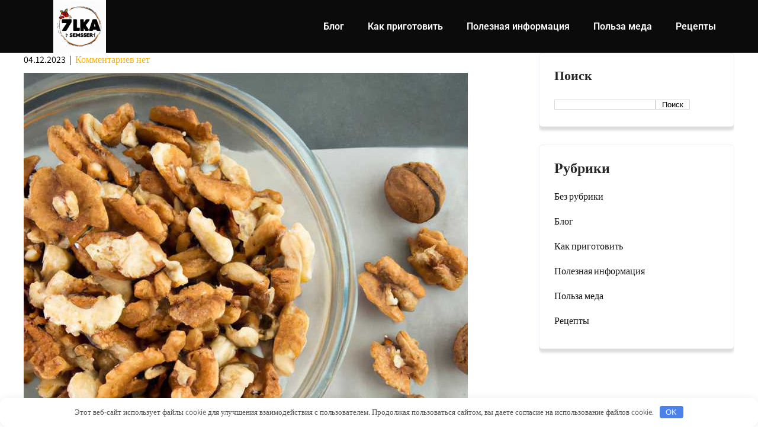

--- FILE ---
content_type: text/html; charset=UTF-8
request_url: https://ashgb.ru/poleznye-i-vkusnye-retsepty-orehov-s-medom-dlya-ukrepleniya-immuniteta-i-povysheniya-energii/
body_size: 24038
content:
<!DOCTYPE html> <html lang="ru-RU" prefix="og: https://ogp.me/ns#"> <head> <meta charset="UTF-8"> <meta name="viewport" content="width=device-width, initial-scale=1.0, viewport-fit=cover"/> <!-- Поисковая оптимизация от Rank Math Pro - https://rankmath.com/ --> <title>Полезные и вкусные рецепты орехов с медом для укрепления иммунитета и повышения энергии - 7ка (семка) воздушный десерт</title> <meta name="description" content="Орехи с медом - это идеальное сочетание вкуса и пользы для вашего организма. Этот деликатес не только удовлетворяет гурманов, но и является настоящими"/> <meta name="robots" content="follow, index, max-snippet:-1, max-video-preview:-1, max-image-preview:large"/> <link rel="canonical" href="https://ashgb.ru/poleznye-i-vkusnye-retsepty-orehov-s-medom-dlya-ukrepleniya-immuniteta-i-povysheniya-energii/"/> <meta property="og:locale" content="ru_RU"/> <meta property="og:type" content="article"/> <meta property="og:title" content="Полезные и вкусные рецепты орехов с медом для укрепления иммунитета и повышения энергии - 7ка (семка) воздушный десерт"/> <meta property="og:description" content="Орехи с медом - это идеальное сочетание вкуса и пользы для вашего организма. Этот деликатес не только удовлетворяет гурманов, но и является настоящими"/> <meta property="og:url" content="https://ashgb.ru/poleznye-i-vkusnye-retsepty-orehov-s-medom-dlya-ukrepleniya-immuniteta-i-povysheniya-energii/"/> <meta property="og:site_name" content="7ка (семка) воздушный десерт"/> <meta property="article:tag" content="медом можно"/> <meta property="article:tag" content="орехов медом"/> <meta property="article:tag" content="приготовления орехов"/> <meta property="article:tag" content="приготовления орехов медом"/> <meta property="article:section" content="Польза меда"/> <meta property="og:image" content="https://ashgb.ru/wp-content/images/orexi-s-medom-retsept.jpg"/> <meta property="og:image:secure_url" content="https://ashgb.ru/wp-content/images/orexi-s-medom-retsept.jpg"/> <meta property="og:image:alt" content="Полезные и вкусные рецепты орехов с медом для укрепления иммунитета и повышения энергии"/> <meta property="article:published_time" content="2023-12-04T21:01:37+03:00"/> <meta name="twitter:card" content="summary_large_image"/> <meta name="twitter:title" content="Полезные и вкусные рецепты орехов с медом для укрепления иммунитета и повышения энергии - 7ка (семка) воздушный десерт"/> <meta name="twitter:description" content="Орехи с медом - это идеальное сочетание вкуса и пользы для вашего организма. Этот деликатес не только удовлетворяет гурманов, но и является настоящими"/> <meta name="twitter:image" content="https://ashgb.ru/wp-content/images/orexi-s-medom-retsept.jpg"/> <meta name="twitter:label1" content="Автор"/> <meta name="twitter:data1" content="admin1"/> <meta name="twitter:label2" content="Время чтения"/> <meta name="twitter:data2" content="11 минут"/> <style id='wp-img-auto-sizes-contain-inline-css' type='text/css'> img:is([sizes=auto i],[sizes^="auto," i]){contain-intrinsic-size:3000px 1500px} /*# sourceURL=wp-img-auto-sizes-contain-inline-css */ </style> <link rel='stylesheet' id='dashicons-css' href='https://ashgb.ru/wp-includes/css/dashicons.min.css' type='text/css' media='all'/> <link rel='stylesheet' id='post-views-counter-frontend-css' href='https://ashgb.ru/wp-content/plugins/post-views-counter/css/frontend.min.css' type='text/css' media='all'/> <link rel='stylesheet' id='maintenance-services-fonts-css' href='https://ashgb.ru/wp-content/fonts/865e6a858f3bbadc48eac3b4a6884baa.css' type='text/css' media='all'/> <style id='classic-theme-styles-inline-css' type='text/css'> /*! This file is auto-generated */ .wp-block-button__link{color:#fff;background-color:#32373c;border-radius:9999px;box-shadow:none;text-decoration:none;padding:calc(.667em + 2px) calc(1.333em + 2px);font-size:1.125em}.wp-block-file__button{background:#32373c;color:#fff;text-decoration:none} /*# sourceURL=/wp-includes/css/classic-themes.min.css */ </style> <link rel='stylesheet' id='templaters-css' href='https://ashgb.ru/wp-content/plugins/skt-templates/css/templaters.css' type='text/css' media='all'/> <link rel='stylesheet' id='ez-toc-css' href='https://ashgb.ru/wp-content/plugins/easy-table-of-contents/assets/css/screen.min.css' type='text/css' media='all'/> <style id='ez-toc-inline-css' type='text/css'> div#ez-toc-container .ez-toc-title {font-size: 120%;}div#ez-toc-container .ez-toc-title {font-weight: 500;}div#ez-toc-container ul li , div#ez-toc-container ul li a {font-size: 95%;}div#ez-toc-container ul li , div#ez-toc-container ul li a {font-weight: 500;}div#ez-toc-container nav ul ul li {font-size: 90%;} .ez-toc-container-direction {direction: ltr;}.ez-toc-counter ul{counter-reset: item ;}.ez-toc-counter nav ul li a::before {content: counters(item, '.', decimal) '. ';display: inline-block;counter-increment: item;flex-grow: 0;flex-shrink: 0;margin-right: .2em; float: left; }.ez-toc-widget-direction {direction: ltr;}.ez-toc-widget-container ul{counter-reset: item ;}.ez-toc-widget-container nav ul li a::before {content: counters(item, '.', decimal) '. ';display: inline-block;counter-increment: item;flex-grow: 0;flex-shrink: 0;margin-right: .2em; float: left; } /*# sourceURL=ez-toc-inline-css */ </style> <link rel='stylesheet' id='maintenance-services-basic-style-css' href='https://ashgb.ru/wp-content/themes/maintenance-services/style.css' type='text/css' media='all'/> <link rel='stylesheet' id='maintenance-services-main-style-css' href='https://ashgb.ru/wp-content/themes/maintenance-services/css/responsive.css' type='text/css' media='all'/> <link rel='stylesheet' id='maintenance-services-editor-style-css' href='https://ashgb.ru/wp-content/themes/maintenance-services/editor-style.css' type='text/css' media='all'/> <link rel='stylesheet' id='maintenance-services-base-style-css' href='https://ashgb.ru/wp-content/themes/maintenance-services/css/style_base.css' type='text/css' media='all'/> <link rel='stylesheet' id='maintenance-services-custom-style-css' href='https://ashgb.ru/wp-content/themes/maintenance-services/css/maintenance-services-custom-style.css' type='text/css' media='all'/> <style id='maintenance-services-custom-style-inline-css' type='text/css'> #sidebar ul li a:hover, .blog_lists h4 a:hover, .recent-post h6 a:hover, .recent-post a:hover, .design-by a, .postmeta a:hover, .tagcloud a, .blocksbox:hover h3, .rdmore a, .copyright-txt a:hover, #footermenu li.current-menu-item a, #footermenu li.current_page_item a, .header-phone-number, #sidebar li a:hover, .main-navigation ul li ul li a, .logo h2, .footer-row .cols-3 ul li a:hover, .footer-row .cols-3 ul li.current_page_item a { color: !important; } .pagination .nav-links span.current, .pagination .nav-links a:hover, #commentform input#submit:hover, .wpcf7 input[type='submit'], input.search-submit, .recent-post .morebtn:hover, .read-more-btn, .woocommerce-product-search button[type='submit'], .head-info-area, .designs-thumb, .hometwo-block-button, .aboutmore, .service-thumb-box, .view-all-btn a:hover, .social-icons a:hover, .skt-header-quote-btn a, .custom-cart-count { background-color: !important; } .titleborder span:after, .sticky{border-bottom-color: !important;} .header{background-color:;} .copyright-txt{color: !important;} .main-navigation ul li:hover a, .main-navigation ul li a:focus, .main-navigation ul li a:hover, .main-navigation ul li.current-menu-item a, .main-navigation ul li.current_page_item a{background-color: !important;} /*# sourceURL=maintenance-services-custom-style-inline-css */ </style> <link rel='stylesheet' id='elementor-frontend-css' href='https://ashgb.ru/wp-content/plugins/elementor/assets/css/frontend.min.css' type='text/css' media='all'/> <link rel='stylesheet' id='widget-image-css' href='https://ashgb.ru/wp-content/plugins/elementor/assets/css/widget-image.min.css' type='text/css' media='all'/> <link rel='stylesheet' id='widget-nav-menu-css' href='https://ashgb.ru/wp-content/plugins/elementor-pro/assets/css/widget-nav-menu.min.css' type='text/css' media='all'/> <link rel='stylesheet' id='elementor-post-69-css' href='https://ashgb.ru/wp-content/uploads/elementor/css/post-69.css' type='text/css' media='all'/> <link rel='stylesheet' id='elementor-pro-css' href='https://ashgb.ru/wp-content/plugins/elementor-pro/assets/css/frontend.min.css' type='text/css' media='all'/> <link rel='stylesheet' id='elementor-post-2975-css' href='https://ashgb.ru/wp-content/uploads/elementor/css/post-2975.css' type='text/css' media='all'/> <link rel='stylesheet' id='elementor-post-2983-css' href='https://ashgb.ru/wp-content/uploads/elementor/css/post-2983.css' type='text/css' media='all'/> <link rel='stylesheet' id='elementor-gf-local-roboto-css' href='https://ashgb.ru/wp-content/uploads/elementor/google-fonts/css/roboto.css' type='text/css' media='all'/> <link rel='stylesheet' id='elementor-gf-local-robotoslab-css' href='https://ashgb.ru/wp-content/uploads/elementor/google-fonts/css/robotoslab.css' type='text/css' media='all'/> <link rel='stylesheet' id='elementor-gf-local-poppins-css' href='https://ashgb.ru/wp-content/uploads/elementor/google-fonts/css/poppins.css' type='text/css' media='all'/> <script type="text/javascript" src="https://ashgb.ru/wp-includes/js/jquery/jquery.min.js" id="jquery-core-js"></script> <script type="text/javascript" src="https://ashgb.ru/wp-content/themes/maintenance-services/js/custom.js" id="maintenance-services-customscripts-js"></script> <style>.pseudo-clearfy-link { color: #008acf; cursor: pointer;}.pseudo-clearfy-link:hover { text-decoration: none;}</style><meta name="yandex-verification" content="28d6efd8f07af431"/> <meta name="google-site-verification" content="nrTgmNaOSkmQjhSKns0AtI4T_QCaxH31kEz-E2idBEo"/><meta name="generator" content="Elementor 3.32.0; features: e_font_icon_svg, additional_custom_breakpoints; settings: css_print_method-external, google_font-enabled, font_display-swap"> <style> .e-con.e-parent:nth-of-type(n+4):not(.e-lazyloaded):not(.e-no-lazyload), .e-con.e-parent:nth-of-type(n+4):not(.e-lazyloaded):not(.e-no-lazyload) * { background-image: none !important; } @media screen and (max-height: 1024px) { .e-con.e-parent:nth-of-type(n+3):not(.e-lazyloaded):not(.e-no-lazyload), .e-con.e-parent:nth-of-type(n+3):not(.e-lazyloaded):not(.e-no-lazyload) * { background-image: none !important; } } @media screen and (max-height: 640px) { .e-con.e-parent:nth-of-type(n+2):not(.e-lazyloaded):not(.e-no-lazyload), .e-con.e-parent:nth-of-type(n+2):not(.e-lazyloaded):not(.e-no-lazyload) * { background-image: none !important; } } </style> <style type="text/css"> </style> <link rel="icon" href="https://ashgb.ru/wp-content/uploads/2024/10/cropped-verh-32x32.jpg" sizes="32x32"/> <link rel="icon" href="https://ashgb.ru/wp-content/uploads/2024/10/cropped-verh-192x192.jpg" sizes="192x192"/> <link rel="apple-touch-icon" href="https://ashgb.ru/wp-content/uploads/2024/10/cropped-verh-180x180.jpg"/> <meta name="msapplication-TileImage" content="https://ashgb.ru/wp-content/uploads/2024/10/cropped-verh-270x270.jpg"/> <style>.clearfy-cookie { position:fixed; left:0; right:0; bottom:0; padding:12px; color:#555555; background:#ffffff; box-shadow:0 3px 20px -5px rgba(41, 44, 56, 0.2); z-index:9999; font-size: 13px; border-radius: 12px; transition: .3s; }.clearfy-cookie--left { left: 20px; bottom: 20px; right: auto; max-width: 400px; margin-right: 20px; }.clearfy-cookie--right { left: auto; bottom: 20px; right: 20px; max-width: 400px; margin-left: 20px; }.clearfy-cookie.clearfy-cookie-hide { transform: translateY(150%) translateZ(0); opacity: 0; }.clearfy-cookie-container { max-width:1170px; margin:0 auto; text-align:center; }.clearfy-cookie-accept { background:#4b81e8; color:#fff; border:0; padding:.2em .8em; margin: 0 0 0 .5em; font-size: 13px; border-radius: 4px; cursor: pointer; }.clearfy-cookie-accept:hover,.clearfy-cookie-accept:focus { opacity: .9; }</style></head> <body class="wp-singular post-template-default single single-post postid-1857 single-format-standard wp-theme-maintenance-services elementor-default elementor-kit-69"> <div data-elementor-type="header" data-elementor-id="2975" class="elementor elementor-2975 elementor-location-header" data-elementor-post-type="elementor_library"> <div class="elementor-element elementor-element-28c03d6b e-flex e-con-boxed e-con e-parent" data-id="28c03d6b" data-element_type="container" data-settings="{&quot;background_background&quot;:&quot;classic&quot;,&quot;sticky&quot;:&quot;top&quot;,&quot;sticky_on&quot;:[&quot;desktop&quot;,&quot;tablet&quot;,&quot;mobile&quot;],&quot;sticky_offset&quot;:0,&quot;sticky_effects_offset&quot;:0}"> <div class="e-con-inner"> <div class="elementor-element elementor-element-16b03196 elementor-widget elementor-widget-image" data-id="16b03196" data-element_type="widget" data-widget_type="image.default"> <div class="elementor-widget-container"> <a href="https://ashgb.ru"> <img fetchpriority="high" width="1024" height="1024" src="https://ashgb.ru/wp-content/uploads/2024/10/verh.jpg" class="attachment-full size-full wp-image-2982" alt="верх" srcset="https://ashgb.ru/wp-content/uploads/2024/10/verh.jpg 1024w, https://ashgb.ru/wp-content/uploads/2024/10/verh-300x300.jpg 300w, https://ashgb.ru/wp-content/uploads/2024/10/verh-150x150.jpg 150w, https://ashgb.ru/wp-content/uploads/2024/10/verh-768x768.jpg 768w" sizes="(max-width: 1024px) 100vw, 1024px"/> </a> </div> </div> <div class="elementor-element elementor-element-9f03601 elementor-nav-menu--dropdown-tablet elementor-nav-menu__text-align-aside elementor-nav-menu--toggle elementor-nav-menu--burger elementor-widget elementor-widget-nav-menu" data-id="9f03601" data-element_type="widget" data-settings="{&quot;layout&quot;:&quot;horizontal&quot;,&quot;submenu_icon&quot;:{&quot;value&quot;:&quot;&lt;svg class=\&quot;e-font-icon-svg e-fas-caret-down\&quot; viewBox=\&quot;0 0 320 512\&quot; xmlns=\&quot;http:\/\/www.w3.org\/2000\/svg\&quot;&gt;&lt;path d=\&quot;M31.3 192h257.3c17.8 0 26.7 21.5 14.1 34.1L174.1 354.8c-7.8 7.8-20.5 7.8-28.3 0L17.2 226.1C4.6 213.5 13.5 192 31.3 192z\&quot;&gt;&lt;\/path&gt;&lt;\/svg&gt;&quot;,&quot;library&quot;:&quot;fa-solid&quot;},&quot;toggle&quot;:&quot;burger&quot;}" data-widget_type="nav-menu.default"> <div class="elementor-widget-container"> <nav aria-label="Menu" class="elementor-nav-menu--main elementor-nav-menu__container elementor-nav-menu--layout-horizontal e--pointer-underline e--animation-fade"> <ul id="menu-1-9f03601" class="elementor-nav-menu"><li class="menu-item menu-item-type-taxonomy menu-item-object-category menu-item-2977"><a href="https://ashgb.ru/blog-ru/" class="elementor-item">Блог</a></li> <li class="menu-item menu-item-type-taxonomy menu-item-object-category menu-item-2978"><a href="https://ashgb.ru/kak-prigotovit/" class="elementor-item">Как приготовить</a></li> <li class="menu-item menu-item-type-taxonomy menu-item-object-category menu-item-2979"><a href="https://ashgb.ru/poleznaya-informatsiya/" class="elementor-item">Полезная информация</a></li> <li class="menu-item menu-item-type-taxonomy menu-item-object-category current-post-ancestor current-menu-parent current-post-parent menu-item-2980"><a href="https://ashgb.ru/polza-meda/" class="elementor-item">Польза меда</a></li> <li class="menu-item menu-item-type-taxonomy menu-item-object-category menu-item-2981"><a href="https://ashgb.ru/recepty/" class="elementor-item">Рецепты</a></li> </ul> </nav> <div class="elementor-menu-toggle" role="button" tabindex="0" aria-label="Menu Toggle" aria-expanded="false"> <svg aria-hidden="true" role="presentation" class="elementor-menu-toggle__icon--open e-font-icon-svg e-eicon-menu-bar" viewBox="0 0 1000 1000" xmlns="http://www.w3.org/2000/svg"><path d="M104 333H896C929 333 958 304 958 271S929 208 896 208H104C71 208 42 237 42 271S71 333 104 333ZM104 583H896C929 583 958 554 958 521S929 458 896 458H104C71 458 42 487 42 521S71 583 104 583ZM104 833H896C929 833 958 804 958 771S929 708 896 708H104C71 708 42 737 42 771S71 833 104 833Z"></path></svg><svg aria-hidden="true" role="presentation" class="elementor-menu-toggle__icon--close e-font-icon-svg e-eicon-close" viewBox="0 0 1000 1000" xmlns="http://www.w3.org/2000/svg"><path d="M742 167L500 408 258 167C246 154 233 150 217 150 196 150 179 158 167 167 154 179 150 196 150 212 150 229 154 242 171 254L408 500 167 742C138 771 138 800 167 829 196 858 225 858 254 829L496 587 738 829C750 842 767 846 783 846 800 846 817 842 829 829 842 817 846 804 846 783 846 767 842 750 829 737L588 500 833 258C863 229 863 200 833 171 804 137 775 137 742 167Z"></path></svg> <span class="elementor-screen-only">Menu</span> </div> <nav class="elementor-nav-menu--dropdown elementor-nav-menu__container" aria-hidden="true"> <ul id="menu-2-9f03601" class="elementor-nav-menu"><li class="menu-item menu-item-type-taxonomy menu-item-object-category menu-item-2977"><a href="https://ashgb.ru/blog-ru/" class="elementor-item" tabindex="-1">Блог</a></li> <li class="menu-item menu-item-type-taxonomy menu-item-object-category menu-item-2978"><a href="https://ashgb.ru/kak-prigotovit/" class="elementor-item" tabindex="-1">Как приготовить</a></li> <li class="menu-item menu-item-type-taxonomy menu-item-object-category menu-item-2979"><a href="https://ashgb.ru/poleznaya-informatsiya/" class="elementor-item" tabindex="-1">Полезная информация</a></li> <li class="menu-item menu-item-type-taxonomy menu-item-object-category current-post-ancestor current-menu-parent current-post-parent menu-item-2980"><a href="https://ashgb.ru/polza-meda/" class="elementor-item" tabindex="-1">Польза меда</a></li> <li class="menu-item menu-item-type-taxonomy menu-item-object-category menu-item-2981"><a href="https://ashgb.ru/recepty/" class="elementor-item" tabindex="-1">Рецепты</a></li> </ul> </nav> </div> </div> </div> </div> </div> <div class="container"> <div id="content_navigator"> <div class="page_content"> <section class="site-main"> <article id="post-1857" class="single-post post-1857 post type-post status-publish format-standard hentry category-polza-meda tag-medom-mozhno tag-orehov-medom tag-prigotovlenija-orehov tag-prigotovlenija-orehov-medom"> <div class="postmeta"> <div class="post-date">04.12.2023</div><!-- post-date --> <div class="post-comment"> &nbsp;|&nbsp; <a href="https://ashgb.ru/poleznye-i-vkusnye-retsepty-orehov-s-medom-dlya-ukrepleniya-immuniteta-i-povysheniya-energii/#respond">Комментариев нет</a></div> <div class="clear"></div> </div><!-- postmeta --> <div class="entry-content"> <p><img decoding="async" src="/wp-content/images/orexi-s-medom-retsept.jpg" alt="Орехи с медом рецепт" title="Полезные и вкусные рецепты орехов с медом для укрепления иммунитета и повышения энергии"/></p> <p>Орехи с медом &#8212; это идеальное сочетание вкуса и пользы для вашего организма. Этот деликатес не только удовлетворяет гурманов, но и является настоящими кладезями полезных веществ.</p> <p>Одним из главных ингредиентов рецепта являются свежие орехи, которые отличаются особым богатством витаминами, минералами и полиненасыщенными жирными кислотами. Они содержат витамины В, Е и С, а также магний, калий и железо. Орехи способствуют улучшению процессов усвоения пищи и укреплению иммунной системы.</p> <p>Мед, в свою очередь, является натуральным источником энергии и витаминов. Он обладает противовоспалительными свойствами, подавляет преобладание вредных микроорганизмов, и помогает нормализовать пищеварение. Кроме того, мед обладает высоким содержанием антиоксидантов, которые способствуют укреплению иммунной системы и защите организма от свободных радикалов.</p> <p>Сочетание орехов и меда дает невероятно вкусный и цельный продукт, который можно использовать в качестве полезного дополнения к завтраку, подарка или просто в качестве вкусной десертной закуски. Орехи с медом &#8212; это не только прекрасное удовольствие для ваших вкусовых рецепторов, но и реальная польза для вашего организма.</p> <div id="ez-toc-container" class="ez-toc-v2_0_76 counter-hierarchy ez-toc-counter ez-toc-grey ez-toc-container-direction"> <div class="ez-toc-title-container"> <p class="ez-toc-title" style="cursor:inherit">Содержание</p> <span class="ez-toc-title-toggle"><a href="#" class="ez-toc-pull-right ez-toc-btn ez-toc-btn-xs ez-toc-btn-default ez-toc-toggle" aria-label="Toggle Table of Content"><span class="ez-toc-js-icon-con"><span ><span class="eztoc-hide" style="display:none;">Toggle</span><span class="ez-toc-icon-toggle-span"><svg style="fill: #999;color:#999" xmlns="http://www.w3.org/2000/svg" class="list-377408" width="20px" height="20px" viewBox="0 0 24 24" fill="none"><path d="M6 6H4v2h2V6zm14 0H8v2h12V6zM4 11h2v2H4v-2zm16 0H8v2h12v-2zM4 16h2v2H4v-2zm16 0H8v2h12v-2z" fill="currentColor"></path></svg><svg style="fill: #999;color:#999" class="arrow-unsorted-368013" xmlns="http://www.w3.org/2000/svg" width="10px" height="10px" viewBox="0 0 24 24" version="1.2" baseProfile="tiny"><path d="M18.2 9.3l-6.2-6.3-6.2 6.3c-.2.2-.3.4-.3.7s.1.5.3.7c.2.2.4.3.7.3h11c.3 0 .5-.1.7-.3.2-.2.3-.5.3-.7s-.1-.5-.3-.7zM5.8 14.7l6.2 6.3 6.2-6.3c.2-.2.3-.5.3-.7s-.1-.5-.3-.7c-.2-.2-.4-.3-.7-.3h-11c-.3 0-.5.1-.7.3-.2.2-.3.5-.3.7s.1.5.3.7z"/></svg></span></span></span></a></span></div> <nav><ul class='ez-toc-list ez-toc-list-level-1 ' ><li class='ez-toc-page-1 ez-toc-heading-level-2'><a class="ez-toc-link ez-toc-heading-1" href="#%D0%9F%D0%BE%D0%BB%D1%8C%D0%B7%D0%B0_%D0%BE%D1%80%D0%B5%D1%85%D0%BE%D0%B2_%D0%B4%D0%BB%D1%8F_%D0%BE%D1%80%D0%B3%D0%B0%D0%BD%D0%B8%D0%B7%D0%BC%D0%B0" >Польза орехов для организма</a></li><li class='ez-toc-page-1 ez-toc-heading-level-2'><a class="ez-toc-link ez-toc-heading-2" href="#%D0%92%D1%8B%D0%B1%D0%BE%D1%80_%D0%BF%D1%80%D0%B0%D0%B2%D0%B8%D0%BB%D1%8C%D0%BD%D1%8B%D1%85_%D0%BE%D1%80%D0%B5%D1%85%D0%BE%D0%B2_%D0%B4%D0%BB%D1%8F_%D1%80%D0%B5%D1%86%D0%B5%D0%BF%D1%82%D0%B0" >Выбор правильных орехов для рецепта</a><ul class='ez-toc-list-level-3' ><li class='ez-toc-heading-level-3'><a class="ez-toc-link ez-toc-heading-3" href="#1_%D0%93%D1%80%D0%B5%D1%86%D0%BA%D0%B8%D0%B9_%D0%BE%D1%80%D0%B5%D1%85" >1. Грецкий орех</a></li><li class='ez-toc-page-1 ez-toc-heading-level-3'><a class="ez-toc-link ez-toc-heading-4" href="#2_%D0%9C%D0%B8%D0%BD%D0%B4%D0%B0%D0%BB%D1%8C" >2. Миндаль</a></li></ul></li><li class='ez-toc-page-1 ez-toc-heading-level-2'><a class="ez-toc-link ez-toc-heading-5" href="#%D0%9F%D1%80%D0%B8%D0%B3%D0%BE%D1%82%D0%BE%D0%B2%D0%BB%D0%B5%D0%BD%D0%B8%D0%B5_%D0%BE%D1%80%D0%B5%D1%85%D0%BE%D0%B2_%D0%B2_%D0%BC%D0%B5%D0%B4%D1%83" >Приготовление орехов в меду</a></li><li class='ez-toc-page-1 ez-toc-heading-level-2'><a class="ez-toc-link ez-toc-heading-6" href="#%D0%92%D0%B0%D1%80%D0%B8%D0%B0%D0%BD%D1%82%D1%8B_%D0%B8%D1%81%D0%BF%D0%BE%D0%BB%D1%8C%D0%B7%D0%BE%D0%B2%D0%B0%D0%BD%D0%B8%D1%8F_%D0%BE%D1%80%D0%B5%D1%85%D0%BE%D0%B2_%D1%81_%D0%BC%D0%B5%D0%B4%D0%BE%D0%BC" >Варианты использования орехов с медом</a></li><li class='ez-toc-page-1 ez-toc-heading-level-2'><a class="ez-toc-link ez-toc-heading-7" href="#%D0%A0%D0%B5%D1%86%D0%B5%D0%BF%D1%82%D1%8B_%D0%B1%D0%BB%D1%8E%D0%B4_%D1%81_%D0%B8%D1%81%D0%BF%D0%BE%D0%BB%D1%8C%D0%B7%D0%BE%D0%B2%D0%B0%D0%BD%D0%B8%D0%B5%D0%BC_%D0%BE%D1%80%D0%B5%D1%85%D0%BE%D0%B2_%D0%B2_%D0%BC%D0%B5%D0%B4%D1%83" >Рецепты блюд с использованием орехов в меду</a><ul class='ez-toc-list-level-3' ><li class='ez-toc-heading-level-3'><a class="ez-toc-link ez-toc-heading-8" href="#1_%D0%9E%D1%80%D0%B5%D1%85%D0%B8_%D0%B2_%D0%BC%D0%B5%D0%B4%D1%83_%D1%81_%D1%81%D1%8B%D1%80%D0%BE%D0%BC" >1. Орехи в меду с сыром</a></li><li class='ez-toc-page-1 ez-toc-heading-level-3'><a class="ez-toc-link ez-toc-heading-9" href="#2_%D0%A1%D0%B0%D0%BB%D0%B0%D1%82_%D1%81_%D0%BE%D1%80%D0%B5%D1%85%D0%B0%D0%BC%D0%B8_%D0%B2_%D0%BC%D0%B5%D0%B4%D1%83" >2. Салат с орехами в меду</a></li><li class='ez-toc-page-1 ez-toc-heading-level-3'><a class="ez-toc-link ez-toc-heading-10" href="#3_%D0%93%D0%BB%D0%B0%D0%B7%D0%B8%D1%80%D0%BE%D0%B2%D0%B0%D0%BD%D0%BD%D1%8B%D0%B5_%D0%BE%D1%80%D0%B5%D1%85%D0%B8_%D0%B2_%D0%BC%D0%B5%D0%B4%D1%83" >3. Глазированные орехи в меду</a></li></ul></li><li class='ez-toc-page-1 ez-toc-heading-level-2'><a class="ez-toc-link ez-toc-heading-11" href="#%D0%A1%D0%BE%D0%B2%D0%B5%D1%82%D1%8B_%D0%BF%D0%BE_%D1%85%D1%80%D0%B0%D0%BD%D0%B5%D0%BD%D0%B8%D1%8E_%D0%B8_%D0%BF%D0%BE%D0%B4%D0%B0%D1%87%D0%B5_%D0%B1%D0%BB%D1%8E%D0%B4_%D1%81_%D0%BE%D1%80%D0%B5%D1%85%D0%B0%D0%BC%D0%B8_%D0%B8_%D0%BC%D0%B5%D0%B4%D0%BE%D0%BC" >Советы по хранению и подаче блюд с орехами и медом</a><ul class='ez-toc-list-level-3' ><li class='ez-toc-heading-level-3'><a class="ez-toc-link ez-toc-heading-12" href="#%D0%A5%D1%80%D0%B0%D0%BD%D0%B5%D0%BD%D0%B8%D0%B5_%D0%BE%D1%80%D0%B5%D1%85%D0%BE%D0%B2_%D0%B8_%D0%B1%D0%BB%D1%8E%D0%B4_%D1%81_%D0%BE%D1%80%D0%B5%D1%85%D0%B0%D0%BC%D0%B8" >Хранение орехов и блюд с орехами</a></li><li class='ez-toc-page-1 ez-toc-heading-level-3'><a class="ez-toc-link ez-toc-heading-13" href="#%D0%9F%D0%BE%D0%B4%D0%B0%D1%87%D0%B0_%D0%B1%D0%BB%D1%8E%D0%B4_%D1%81_%D0%BE%D1%80%D0%B5%D1%85%D0%B0%D0%BC%D0%B8_%D0%B8_%D0%BC%D0%B5%D0%B4%D0%BE%D0%BC" >Подача блюд с орехами и медом</a></li></ul></li><li class='ez-toc-page-1 ez-toc-heading-level-2'><a class="ez-toc-link ez-toc-heading-14" href="#%D0%92%D0%BE%D0%BF%D1%80%D0%BE%D1%81-%D0%BE%D1%82%D0%B2%D0%B5%D1%82" >Вопрос-ответ:</a><ul class='ez-toc-list-level-4' ><li class='ez-toc-heading-level-4'><ul class='ez-toc-list-level-4' ><li class='ez-toc-heading-level-4'><a class="ez-toc-link ez-toc-heading-15" href="#%D0%9A%D0%B0%D0%BA%D0%BE%D0%B9_%D1%80%D0%B5%D1%86%D0%B5%D0%BF%D1%82_%D0%BE%D1%80%D0%B5%D1%85%D0%BE%D0%B2_%D1%81_%D0%BC%D0%B5%D0%B4%D0%BE%D0%BC_%D0%BC%D0%BE%D0%B6%D0%BD%D0%BE_%D0%BF%D0%BE%D1%81%D0%BE%D0%B2%D0%B5%D1%82%D0%BE%D0%B2%D0%B0%D1%82%D1%8C" >Какой рецепт орехов с медом можно посоветовать?</a></li><li class='ez-toc-page-1 ez-toc-heading-level-4'><a class="ez-toc-link ez-toc-heading-16" href="#%D0%9C%D0%BE%D0%B6%D0%B5%D1%82%D0%B5_%D0%BF%D0%BE%D0%B4%D0%B5%D0%BB%D0%B8%D1%82%D1%8C%D1%81%D1%8F_%D0%B1%D0%BE%D0%BB%D0%B5%D0%B5_%D1%81%D0%BB%D0%BE%D0%B6%D0%BD%D1%8B%D0%BC_%D1%80%D0%B5%D1%86%D0%B5%D0%BF%D1%82%D0%BE%D0%BC_%D0%BE%D1%80%D0%B5%D1%85%D0%BE%D0%B2_%D1%81_%D0%BC%D0%B5%D0%B4%D0%BE%D0%BC" >Можете поделиться более сложным рецептом орехов с медом?</a></li><li class='ez-toc-page-1 ez-toc-heading-level-4'><a class="ez-toc-link ez-toc-heading-17" href="#%D0%9A%D0%B0%D0%BA%D0%B8%D0%B5_%D0%BE%D1%80%D0%B5%D1%85%D0%B8_%D0%BB%D1%83%D1%87%D1%88%D0%B5_%D0%B2%D1%8B%D0%B1%D0%B8%D1%80%D0%B0%D1%82%D1%8C_%D0%B4%D0%BB%D1%8F_%D0%BF%D1%80%D0%B8%D0%B3%D0%BE%D1%82%D0%BE%D0%B2%D0%BB%D0%B5%D0%BD%D0%B8%D1%8F_%D0%BE%D1%80%D0%B5%D1%85%D0%BE%D0%B2_%D1%81_%D0%BC%D0%B5%D0%B4%D0%BE%D0%BC" >Какие орехи лучше выбирать для приготовления орехов с медом?</a></li><li class='ez-toc-page-1 ez-toc-heading-level-4'><a class="ez-toc-link ez-toc-heading-18" href="#%D0%A1%D0%BA%D0%BE%D0%BB%D1%8C%D0%BA%D0%BE_%D0%B2%D1%80%D0%B5%D0%BC%D0%B5%D0%BD%D0%B8_%D0%BF%D0%BE%D1%82%D1%80%D0%B5%D0%B1%D1%83%D0%B5%D1%82%D1%81%D1%8F_%D1%87%D1%82%D0%BE%D0%B1%D1%8B_%D0%BF%D1%80%D0%B8%D0%B3%D0%BE%D1%82%D0%BE%D0%B2%D0%B8%D1%82%D1%8C_%D0%BE%D1%80%D0%B5%D1%85%D0%B8_%D1%81_%D0%BC%D0%B5%D0%B4%D0%BE%D0%BC" >Сколько времени потребуется, чтобы приготовить орехи с медом?</a></li><li class='ez-toc-page-1 ez-toc-heading-level-4'><a class="ez-toc-link ez-toc-heading-19" href="#%D0%9A%D0%B0%D0%BA%D0%B8%D0%B5_%D0%B5%D1%89%D0%B5_%D0%B8%D0%BD%D0%B3%D1%80%D0%B5%D0%B4%D0%B8%D0%B5%D0%BD%D1%82%D1%8B_%D0%BC%D0%BE%D0%B6%D0%BD%D0%BE_%D0%B4%D0%BE%D0%B1%D0%B0%D0%B2%D0%B8%D1%82%D1%8C_%D0%BA_%D0%BE%D1%80%D0%B5%D1%85%D0%B0%D0%BC_%D1%81_%D0%BC%D0%B5%D0%B4%D0%BE%D0%BC" >Какие еще ингредиенты можно добавить к орехам с медом?</a></li><li class='ez-toc-page-1 ez-toc-heading-level-4'><a class="ez-toc-link ez-toc-heading-20" href="#%D0%9A%D0%B0%D0%BA%D0%BE%D0%B9_%D1%80%D0%B5%D1%86%D0%B5%D0%BF%D1%82_%D0%BF%D1%80%D0%B8%D0%B3%D0%BE%D1%82%D0%BE%D0%B2%D0%BB%D0%B5%D0%BD%D0%B8%D1%8F_%D0%BE%D1%80%D0%B5%D1%85%D0%BE%D0%B2_%D1%81_%D0%BC%D0%B5%D0%B4%D0%BE%D0%BC" >Какой рецепт приготовления орехов с медом?</a></li><li class='ez-toc-page-1 ez-toc-heading-level-4'><a class="ez-toc-link ez-toc-heading-21" href="#%D0%9A%D0%B0%D0%BA%D0%B8%D0%B5_%D0%BE%D1%80%D0%B5%D1%85%D0%B8_%D0%BB%D1%83%D1%87%D1%88%D0%B5_%D0%B2%D1%81%D0%B5%D0%B3%D0%BE_%D0%BF%D0%BE%D0%B4%D1%85%D0%BE%D0%B4%D1%8F%D1%82_%D0%B4%D0%BB%D1%8F_%D0%BF%D1%80%D0%B8%D0%B3%D0%BE%D1%82%D0%BE%D0%B2%D0%BB%D0%B5%D0%BD%D0%B8%D1%8F_%D1%81_%D0%BC%D0%B5%D0%B4%D0%BE%D0%BC" >Какие орехи лучше всего подходят для приготовления с медом?</a></li><li class='ez-toc-page-1 ez-toc-heading-level-4'><a class="ez-toc-link ez-toc-heading-22" href="#%D0%9A%D0%B0%D0%BA%D1%83%D1%8E_%D0%BF%D0%BE%D1%80%D1%86%D0%B8%D1%8E_%D0%BE%D1%80%D0%B5%D1%85%D0%BE%D0%B2_%D0%B8_%D0%BC%D0%B5%D0%B4%D0%B0_%D1%81%D0%BB%D0%B5%D0%B4%D1%83%D0%B5%D1%82_%D0%B8%D1%81%D0%BF%D0%BE%D0%BB%D1%8C%D0%B7%D0%BE%D0%B2%D0%B0%D1%82%D1%8C" >Какую порцию орехов и меда следует использовать?</a></li><li class='ez-toc-page-1 ez-toc-heading-level-4'><a class="ez-toc-link ez-toc-heading-23" href="#%D0%9C%D0%BE%D0%B3%D1%83_%D0%BB%D0%B8_%D1%8F_%D0%B8%D1%81%D0%BF%D0%BE%D0%BB%D1%8C%D0%B7%D0%BE%D0%B2%D0%B0%D1%82%D1%8C_%D0%B4%D1%80%D1%83%D0%B3%D0%BE%D0%B9_%D1%81%D0%B8%D1%80%D0%BE%D0%BF_%D0%B2%D0%BC%D0%B5%D1%81%D1%82%D0%BE_%D0%BC%D0%B5%D0%B4%D0%B0" >Могу ли я использовать другой сироп вместо меда?</a></li><li class='ez-toc-page-1 ez-toc-heading-level-4'><a class="ez-toc-link ez-toc-heading-24" href="#%D0%9C%D0%BE%D0%B6%D0%BD%D0%BE_%D0%BB%D0%B8_%D1%81%D0%BE%D1%85%D1%80%D0%B0%D0%BD%D0%B8%D1%82%D1%8C_%D0%BE%D1%80%D0%B5%D1%85%D0%B8_%D1%81_%D0%BC%D0%B5%D0%B4%D0%BE%D0%BC_%D0%BD%D0%B0_%D0%B4%D0%BE%D0%BB%D0%B3%D0%BE%D0%B5_%D0%B2%D1%80%D0%B5%D0%BC%D1%8F" >Можно ли сохранить орехи с медом на долгое время?</a></li><li class='ez-toc-page-1 ez-toc-heading-level-4'><a class="ez-toc-link ez-toc-heading-25" href="#%D0%9A%D0%B0%D0%BA_%D0%BF%D1%80%D0%B8%D0%B3%D0%BE%D1%82%D0%BE%D0%B2%D0%B8%D1%82%D1%8C_%D0%BE%D1%80%D0%B5%D1%85%D0%B8_%D1%81_%D0%BC%D0%B5%D0%B4%D0%BE%D0%BC" >Как приготовить орехи с медом?</a></li><li class='ez-toc-page-1 ez-toc-heading-level-4'><a class="ez-toc-link ez-toc-heading-26" href="#%D0%9A%D0%B0%D0%BA%D0%B8%D0%B5_%D0%BE%D1%80%D0%B5%D1%85%D0%B8_%D0%BB%D1%83%D1%87%D1%88%D0%B5_%D0%B8%D1%81%D0%BF%D0%BE%D0%BB%D1%8C%D0%B7%D0%BE%D0%B2%D0%B0%D1%82%D1%8C_%D0%B4%D0%BB%D1%8F_%D0%BF%D1%80%D0%B8%D0%B3%D0%BE%D1%82%D0%BE%D0%B2%D0%BB%D0%B5%D0%BD%D0%B8%D1%8F_%D0%BE%D1%80%D0%B5%D1%85%D0%BE%D0%B2_%D1%81_%D0%BC%D0%B5%D0%B4%D0%BE%D0%BC" >Какие орехи лучше использовать для приготовления орехов с медом?</a></li><li class='ez-toc-page-1 ez-toc-heading-level-4'><a class="ez-toc-link ez-toc-heading-27" href="#%D0%9A%D0%B0%D0%BA_%D0%B4%D0%BE%D0%BB%D0%B3%D0%BE_%D1%85%D1%80%D0%B0%D0%BD%D0%B8%D1%82%D1%8C_%D0%BE%D1%80%D0%B5%D1%85%D0%B8_%D1%81_%D0%BC%D0%B5%D0%B4%D0%BE%D0%BC" >Как долго хранить орехи с медом?</a></li><li class='ez-toc-page-1 ez-toc-heading-level-4'><a class="ez-toc-link ez-toc-heading-28" href="#%D0%9C%D0%BE%D0%B6%D0%BD%D0%BE_%D0%BB%D0%B8_%D0%B4%D0%BE%D0%B1%D0%B0%D0%B2%D0%B8%D1%82%D1%8C_%D0%B4%D1%80%D1%83%D0%B3%D0%B8%D0%B5_%D0%B8%D0%BD%D0%B3%D1%80%D0%B5%D0%B4%D0%B8%D0%B5%D0%BD%D1%82%D1%8B_%D0%B2_%D0%BE%D1%80%D0%B5%D1%85%D0%B8_%D1%81_%D0%BC%D0%B5%D0%B4%D0%BE%D0%BC" >Можно ли добавить другие ингредиенты в орехи с медом?</a></li><li class='ez-toc-page-1 ez-toc-heading-level-4'><a class="ez-toc-link ez-toc-heading-29" href="#%D0%9C%D0%BE%D0%B6%D0%BD%D0%BE_%D0%BB%D0%B8_%D0%B8%D1%81%D0%BF%D0%BE%D0%BB%D1%8C%D0%B7%D0%BE%D0%B2%D0%B0%D1%82%D1%8C_%D0%BC%D0%B5%D0%B4_%D1%81_%D0%B4%D0%BE%D0%B1%D0%B0%D0%B2%D0%BB%D0%B5%D0%BD%D0%B8%D0%B5%D0%BC_%D0%B4%D1%80%D1%83%D0%B3%D0%B8%D1%85_%D0%BF%D1%80%D0%BE%D0%B4%D1%83%D0%BA%D1%82%D0%BE%D0%B2_%D0%B4%D0%BB%D1%8F_%D0%BF%D1%80%D0%B8%D0%B3%D0%BE%D1%82%D0%BE%D0%B2%D0%BB%D0%B5%D0%BD%D0%B8%D1%8F_%D0%BE%D1%80%D0%B5%D1%85%D0%BE%D0%B2_%D1%81_%D0%BC%D0%B5%D0%B4%D0%BE%D0%BC" >Можно ли использовать мед с добавлением других продуктов для приготовления орехов с медом?</a></li><li class='ez-toc-page-1 ez-toc-heading-level-4'><a class="ez-toc-link ez-toc-heading-30" href="#%D0%9A%D0%B0%D0%BA%D0%BE%D0%B9_%D1%80%D0%B5%D1%86%D0%B5%D0%BF%D1%82_%D0%BE%D1%80%D0%B5%D1%85%D0%BE%D0%B2_%D1%81_%D0%BC%D0%B5%D0%B4%D0%BE%D0%BC_%D0%B2%D1%8B_%D0%BC%D0%BE%D0%B6%D0%B5%D1%82%D0%B5_%D0%BF%D0%BE%D1%80%D0%B5%D0%BA%D0%BE%D0%BC%D0%B5%D0%BD%D0%B4%D0%BE%D0%B2%D0%B0%D1%82%D1%8C" >Какой рецепт орехов с медом вы можете порекомендовать?</a></li><li class='ez-toc-page-1 ez-toc-heading-level-4'><a class="ez-toc-link ez-toc-heading-31" href="#%D0%9A%D0%B0%D0%BA%D0%B8%D0%B5_%D0%BE%D1%80%D0%B5%D1%85%D0%B8_%D0%BF%D0%BE%D0%B4%D1%85%D0%BE%D0%B4%D1%8F%D1%82_%D0%BB%D1%83%D1%87%D1%88%D0%B5_%D0%B2%D1%81%D0%B5%D0%B3%D0%BE_%D0%B4%D0%BB%D1%8F_%D0%BF%D1%80%D0%B8%D0%B3%D0%BE%D1%82%D0%BE%D0%B2%D0%BB%D0%B5%D0%BD%D0%B8%D1%8F_%D1%81_%D0%BC%D0%B5%D0%B4%D0%BE%D0%BC" >Какие орехи подходят лучше всего для приготовления с медом?</a></li><li class='ez-toc-page-1 ez-toc-heading-level-4'><a class="ez-toc-link ez-toc-heading-32" href="#%D0%9C%D0%BE%D0%B6%D0%BD%D0%BE_%D0%BB%D0%B8_%D0%B8%D1%81%D0%BF%D0%BE%D0%BB%D1%8C%D0%B7%D0%BE%D0%B2%D0%B0%D1%82%D1%8C_%D1%81%D1%8B%D1%80%D1%8B%D0%B5_%D0%BE%D1%80%D0%B5%D1%85%D0%B8_%D0%B4%D0%BB%D1%8F_%D0%BF%D1%80%D0%B8%D0%B3%D0%BE%D1%82%D0%BE%D0%B2%D0%BB%D0%B5%D0%BD%D0%B8%D1%8F_%D0%BE%D1%80%D0%B5%D1%85%D0%BE%D0%B2_%D1%81_%D0%BC%D0%B5%D0%B4%D0%BE%D0%BC" >Можно ли использовать сырые орехи для приготовления орехов с медом?</a></li><li class='ez-toc-page-1 ez-toc-heading-level-4'><a class="ez-toc-link ez-toc-heading-33" href="#%D0%9C%D0%BE%D0%B6%D0%BD%D0%BE_%D0%BB%D0%B8_%D0%B4%D0%BE%D0%B1%D0%B0%D0%B2%D0%B8%D1%82%D1%8C_%D0%B4%D1%80%D1%83%D0%B3%D0%B8%D0%B5_%D0%B8%D0%BD%D0%B3%D1%80%D0%B5%D0%B4%D0%B8%D0%B5%D0%BD%D1%82%D1%8B_%D0%BA_%D0%BE%D1%80%D0%B5%D1%85%D0%B0%D0%BC_%D1%81_%D0%BC%D0%B5%D0%B4%D0%BE%D0%BC" >Можно ли добавить другие ингредиенты к орехам с медом?</a></li><li class='ez-toc-page-1 ez-toc-heading-level-4'><a class="ez-toc-link ez-toc-heading-34" href="#%D0%95%D1%81%D1%82%D1%8C_%D0%BB%D0%B8_%D0%BA%D0%B0%D0%BA%D0%B8%D0%B5-%D1%82%D0%BE_%D0%BE%D1%81%D0%BE%D0%B1%D0%B5%D0%BD%D0%BD%D0%BE%D1%81%D1%82%D0%B8_%D1%85%D1%80%D0%B0%D0%BD%D0%B5%D0%BD%D0%B8%D1%8F_%D0%BE%D1%80%D0%B5%D1%85%D0%BE%D0%B2_%D1%81_%D0%BC%D0%B5%D0%B4%D0%BE%D0%BC" >Есть ли какие-то особенности хранения орехов с медом?</a></li></ul></li></ul></li><li class='ez-toc-page-1 ez-toc-heading-level-2'><a class="ez-toc-link ez-toc-heading-35" href="#%D0%92%D0%B8%D0%B4%D0%B5%D0%BE" >Видео:</a><ul class='ez-toc-list-level-3' ><li class='ez-toc-heading-level-3'><a class="ez-toc-link ez-toc-heading-36" href="#%D0%9E%D0%B1%D0%B7%D0%BE%D1%80_%D0%9E%D1%80%D1%85%D0%B8%D0%B4%D0%B5%D0%B9_%D0%9D%D0%BE%D0%B2%D1%8B%D0%B5_%D1%81%D0%BE%D1%80%D1%82%D0%B0_%D0%9E%D0%B4%D0%B5%D1%81%D1%81%D0%B0_%D1%81%D0%B0%D0%B4%D0%BE%D0%B2%D1%8B%D0%B9_%D1%86%D0%B5%D0%BD%D1%82%D1%80" >Обзор Орхидей ! Новые сорта ( Одесса садовый центр )</a></li></ul></li></ul></nav></div> <h2><span class="ez-toc-section" id="%D0%9F%D0%BE%D0%BB%D1%8C%D0%B7%D0%B0_%D0%BE%D1%80%D0%B5%D1%85%D0%BE%D0%B2_%D0%B4%D0%BB%D1%8F_%D0%BE%D1%80%D0%B3%D0%B0%D0%BD%D0%B8%D0%B7%D0%BC%D0%B0"></span>Польза орехов для организма<span class="ez-toc-section-end"></span></h2> <p><em>Орехи богаты антиоксидантами, которые помогают бороться с свободными радикалами и предотвращают развитие сердечно-сосудистых заболеваний и рака.</em></p> <p><strong>Миндаль</strong> содержит витамины Е и В2, которые полезны для здоровья кожи и волос, а также витамин В6, который поддерживает нервную систему. Миндаль помогает снизить холестерин и улучшить работу сердца.</p> <p><strong>Фундук</strong>, благодаря содержанию витаминов Е, С и Б6, способствует укреплению иммунной системы и повышению уровня энергии. Он также богат аргинином, аминокислотой, которая помогает снизить риск развития сердечных заболеваний и снижает воспаление.</p> <p><em>Грецкий орех</em> содержит полиненасыщенные жиры, витамин Е, белок и медь, которые обеспечивают нормализацию уровня холестерина в крови и укрепление костей и суставов.</p> <p><strong>Кедровый орех</strong> богат полиненасыщенными жирами, витамином Е, цинком и медью. Он способствует укреплению иммунной системы, поддерживает здоровье нервной системы и обладает антибактериальными свойствами.</p> <p>Включение орехов в рацион питания поможет не только укрепить иммунитет, но и улучшить работу сердца, мозга, пищеварительной системы и костей. Регулярное употребление орехов в пищу связано с снижением риска развития сердечно-сосудистых заболеваний, диабета, ожирения и некоторых видов рака.</p> <h2><span class="ez-toc-section" id="%D0%92%D1%8B%D0%B1%D0%BE%D1%80_%D0%BF%D1%80%D0%B0%D0%B2%D0%B8%D0%BB%D1%8C%D0%BD%D1%8B%D1%85_%D0%BE%D1%80%D0%B5%D1%85%D0%BE%D0%B2_%D0%B4%D0%BB%D1%8F_%D1%80%D0%B5%D1%86%D0%B5%D0%BF%D1%82%D0%B0"></span>Выбор правильных орехов для рецепта<span class="ez-toc-section-end"></span></h2> <p>При выборе орехов для рецепта необходимо обратить внимание на несколько моментов. Прежде всего, орехи должны быть свежими и выглядеть здоровыми. Они не должны иметь признаков плесени или запаха горечи.</p> <h3><span class="ez-toc-section" id="1_%D0%93%D1%80%D0%B5%D1%86%D0%BA%D0%B8%D0%B9_%D0%BE%D1%80%D0%B5%D1%85"></span>1. Грецкий орех<span class="ez-toc-section-end"></span></h3> <p>Грецкий орех, или орех йога, &#8212; это один из самых распространенных и полезных видов орехов. Он богат энергией, белками, жирами, клетчаткой и микроэлементами. Для рецепта можно использовать как целые грецкие орехи, так и его измельченные части.</p> <h3><span class="ez-toc-section" id="2_%D0%9C%D0%B8%D0%BD%D0%B4%D0%B0%D0%BB%D1%8C"></span>2. Миндаль<span class="ez-toc-section-end"></span></h3> <p>Миндаль – это орех, который издавна известен своими полезными свойствами. Он содержит витамины группы В, витамин Е, а также железо, фосфор и кальций. Миндаль можно добавить в рецепт цельными орехами или мелко нарезанным.</p> <p>Кроме грецкого ореха и миндаля, можно использовать другие орехи для приготовления блюд с медом. Это могут быть фундук, кешью, пекан, кедровые орехи или грецкие орехи в комбинации со смесью других орехов.</p> <p>Важно помнить, что орехи лучше всего использовать сырыми или предварительно поджаренными, чтобы сохранить их полезные свойства и насыщенный вкус.</p> <p><strong>Обратите внимание, что некоторые орехи могут вызывать аллергические реакции у некоторых людей. Поэтому перед использованием орехов в рецепте рекомендуется ознакомиться с возможными противопоказаниями и ограничениями.</strong></p> <h2><span class="ez-toc-section" id="%D0%9F%D1%80%D0%B8%D0%B3%D0%BE%D1%82%D0%BE%D0%B2%D0%BB%D0%B5%D0%BD%D0%B8%D0%B5_%D0%BE%D1%80%D0%B5%D1%85%D0%BE%D0%B2_%D0%B2_%D0%BC%D0%B5%D0%B4%D1%83"></span>Приготовление орехов в меду<span class="ez-toc-section-end"></span></h2> <p>Для приготовления орехов в меду вам понадобятся следующие ингредиенты:</p> <ul> <li>орехи (любого сорта) &#8212; 200 г;</li> <li>мед &#8212; 4 столовые ложки;</li> </ul> <p>Для начала, подготовьте орехи. Опустите их в кипящую воду на несколько минут, затем аккуратно удалите оболочки с орехов. Проверьте, чтобы не осталось остатков оболочки, чтобы они были готовы к приготовлению. Для этого шага можно использовать любой вид орехов: грецкие орехи, миндаль, фундук, кедровые орехи или любые другие орехи на ваш выбор.</p> <p>Затем возьмите сковороду и нагрейте ее на среднем огне. Добавьте мед и орехи в сковороду и тщательно перемешайте их, чтобы каждый орех был покрыт слоем меда. Продолжайте жарить орехи на среднем огне, помешивая их время от времени, в течение 5-7 минут, или пока они не станут золотистыми и хрустящими.</p> <p>Когда орехи приобретут золотистый оттенок, снимите сковороду с огня и оставьте орехи остывать. Когда они полностью остынут, они станут еще более хрустящими и ароматными. После остывания орехи готовы к употреблению или можно использовать в различных рецептах.</p> <p>Орехи в меду можно использовать как самостоятельное лакомство или добавлять в различные блюда, например, салаты или выпечку. Они придадут блюду дополнительный аромат и хрустящую текстуру. Орехи в меду также пользуются большой популярностью как полезная и вкусная закуска.</p> <p>Домашние орехи в меду прекрасно сочетаются с чаем или кофе. Чтобы сохранить свежесть и хрустящий вкус орехов, рекомендуется хранить их в герметичной упаковке в прохладном и сухом месте.</p> <p>Теперь вы знаете, как приготовить орехи в меду. Попробуйте этот рецепт и наслаждайтесь вкусом этих ароматных и полезных лакомств!</p> <h2><span class="ez-toc-section" id="%D0%92%D0%B0%D1%80%D0%B8%D0%B0%D0%BD%D1%82%D1%8B_%D0%B8%D1%81%D0%BF%D0%BE%D0%BB%D1%8C%D0%B7%D0%BE%D0%B2%D0%B0%D0%BD%D0%B8%D1%8F_%D0%BE%D1%80%D0%B5%D1%85%D0%BE%D0%B2_%D1%81_%D0%BC%D0%B5%D0%B4%D0%BE%D0%BC"></span>Варианты использования орехов с медом<span class="ez-toc-section-end"></span></h2> <p>Орехи с медом могут использоваться в различных блюдах и закусках. Вот несколько идей, как вкусно и полезно включить эту пару в свой рацион:</p> <ul> <li>Орехово-медовый гранола. Добавьте порезанные орехи, мед и сухофрукты к смеси хлопьев овсянки и запекайте до золотистой корочки. Сервируйте с йогуртом или молоком для сытного и питательного завтрака.</li> <li>Медовые орехи в салатах. Обжарьте грецкие орехи на сковороде с медом до карамелизации. Добавьте их в салаты с кусочками феты, свежим шпинатом и ягодами для интригующего сочетания вкусов.</li> <li>Медовые орехи на десерт. Полейте грецкие орехи медом и запекайте до образования хрустящей корочки. Они станут отличным дополнением к мороженому, выпечке или пирогам.</li> <li>Ореховая паста с медом. Измельчите орехи до состояния пасты и добавьте мед. Эту смесь можно использовать как дип для свежих фруктов или как намазку на хлеб.</li> <li>Медовые ореховые шарики. Помешайте орехи, мед и измельченные сухофрукты, затем скатайте шарики и обваляйте их в кокосовой стружке или какао. Подойдут в качестве полезной сладости на прогулку.</li> </ul> <p>Орехи с медом &#8212; это не только вкусно, но и полезно для организма. Рекомендуется употреблять эту комбинацию с умеренностью, чтобы получить максимальную пользу и насладиться неповторимым вкусом.</p> <h2><span class="ez-toc-section" id="%D0%A0%D0%B5%D1%86%D0%B5%D0%BF%D1%82%D1%8B_%D0%B1%D0%BB%D1%8E%D0%B4_%D1%81_%D0%B8%D1%81%D0%BF%D0%BE%D0%BB%D1%8C%D0%B7%D0%BE%D0%B2%D0%B0%D0%BD%D0%B8%D0%B5%D0%BC_%D0%BE%D1%80%D0%B5%D1%85%D0%BE%D0%B2_%D0%B2_%D0%BC%D0%B5%D0%B4%D1%83"></span>Рецепты блюд с использованием орехов в меду<span class="ez-toc-section-end"></span></h2> <h3><span class="ez-toc-section" id="1_%D0%9E%D1%80%D0%B5%D1%85%D0%B8_%D0%B2_%D0%BC%D0%B5%D0%B4%D1%83_%D1%81_%D1%81%D1%8B%D1%80%D0%BE%D0%BC"></span>1. Орехи в меду с сыром<span class="ez-toc-section-end"></span></h3> <p>Ингредиенты:</p> <ul> <li>200 г орехов (грецкие, миндаль, фундук)</li> <li>3 столовые ложки меда</li> <li>150 г твердого сыра (пармезан, чеддер)</li> </ul> <p>Приготовление:</p> <p>1. Орехи обжарить на сухой сковороде до золотистого цвета.</p> <p>2. В кастрюле смешать мед и обжаренные орехи, нагревать на слабом огне до образования густой массы.</p> <p>3. Натереть сыр на крупной терке.</p> <p>4. Сформировать крошку из орехов с медом и обвалять в натертом сыре.</p> <p>5. Подавать на стол как закуску или добавку к основному блюду.</p> <h3><span class="ez-toc-section" id="2_%D0%A1%D0%B0%D0%BB%D0%B0%D1%82_%D1%81_%D0%BE%D1%80%D0%B5%D1%85%D0%B0%D0%BC%D0%B8_%D0%B2_%D0%BC%D0%B5%D0%B4%D1%83"></span>2. Салат с орехами в меду<span class="ez-toc-section-end"></span></h3> <p>Ингредиенты:</p> <ul> <li>200 г орехов (каштаны, грецкие, фисташки)</li> <li>3 столовые ложки меда</li> <li>200 г зеленого салата</li> <li>1 гранат</li> <li>100 г сыра (фета)</li> <li>Сок половины лимона</li> </ul> <p>Приготовление:</p> <p>1. Орехи обжарить на сухой сковороде до золотистого цвета.</p> <p>2. В кастрюле смешать мед и обжаренные орехи, нагревать на слабом огне до образования густой массы.</p> <p>3. Зеленый салат вымыть и нарезать полосками, сок лимона смешать со смазанной на решетке гранатом.</p> <p>4. Сыр нарезать кубиками.</p> <p>5. Смешать в большой миске салат, гранат и сыр, добавить орехи с медом и аккуратно перемешать.</p> <p>6. Подавать на стол как отдельное блюдо или как часть салатного комплекта.</p> <h3><span class="ez-toc-section" id="3_%D0%93%D0%BB%D0%B0%D0%B7%D0%B8%D1%80%D0%BE%D0%B2%D0%B0%D0%BD%D0%BD%D1%8B%D0%B5_%D0%BE%D1%80%D0%B5%D1%85%D0%B8_%D0%B2_%D0%BC%D0%B5%D0%B4%D1%83"></span>3. Глазированные орехи в меду<span class="ez-toc-section-end"></span></h3> <p>Ингредиенты:</p> <ul> <li>200 г орехов (грецкие, миндаль, фундук)</li> <li>4 столовые ложки меда</li> <li>1 чайная ложка корицы</li> <li>1 столовая ложка сахара</li> </ul> <p>Приготовление:</p> <p>1. Орехи обжарить на сухой сковороде до золотистого цвета.</p> <p>2. В кастрюле смешать мед, корицу и сахар, нагревать на слабом огне до образования густой массы.</p> <p>3. Обвалять обжаренные орехи в полученной массе.</p> <p>4. Выложить орехи на противень с бумажной формой и поставить в духовку на 180 градусов на 10-15 минут для глазурирования.</p> <p>5. На выходе получится сладкий и ароматный десерт, который можно подавать в качестве дополнения к чаю или кофе.</p> <p>Эти рецепты помогут вам насладиться вкусом орехов с медом в различных сочетаниях. Вы можете экспериментировать с подачей блюд в зависимости от своих предпочтений и настроения. Приятного аппетита!</p> <h2><span class="ez-toc-section" id="%D0%A1%D0%BE%D0%B2%D0%B5%D1%82%D1%8B_%D0%BF%D0%BE_%D1%85%D1%80%D0%B0%D0%BD%D0%B5%D0%BD%D0%B8%D1%8E_%D0%B8_%D0%BF%D0%BE%D0%B4%D0%B0%D1%87%D0%B5_%D0%B1%D0%BB%D1%8E%D0%B4_%D1%81_%D0%BE%D1%80%D0%B5%D1%85%D0%B0%D0%BC%D0%B8_%D0%B8_%D0%BC%D0%B5%D0%B4%D0%BE%D0%BC"></span>Советы по хранению и подаче блюд с орехами и медом<span class="ez-toc-section-end"></span></h2> <h3><span class="ez-toc-section" id="%D0%A5%D1%80%D0%B0%D0%BD%D0%B5%D0%BD%D0%B8%D0%B5_%D0%BE%D1%80%D0%B5%D1%85%D0%BE%D0%B2_%D0%B8_%D0%B1%D0%BB%D1%8E%D0%B4_%D1%81_%D0%BE%D1%80%D0%B5%D1%85%D0%B0%D0%BC%D0%B8"></span>Хранение орехов и блюд с орехами<span class="ez-toc-section-end"></span></h3> <p>1. Орехи следует хранить в сухом и прохладном месте, чтобы избежать порчи и потери питательных веществ. Идеальная температура для хранения орехов – от 0 до 10 градусов Цельсия.</p> <p>2. Перед хранением орехи можно подсушить на сковороде без масла или в духовке при низкой температуре. Это поможет убить возможные бактерии и продлить срок их хранения.</p> <p>3. Чтобы орехи не поглотили посторонние запахи, храните их в герметичных контейнерах или пакетах.</p> <h3><span class="ez-toc-section" id="%D0%9F%D0%BE%D0%B4%D0%B0%D1%87%D0%B0_%D0%B1%D0%BB%D1%8E%D0%B4_%D1%81_%D0%BE%D1%80%D0%B5%D1%85%D0%B0%D0%BC%D0%B8_%D0%B8_%D0%BC%D0%B5%D0%B4%D0%BE%D0%BC"></span>Подача блюд с орехами и медом<span class="ez-toc-section-end"></span></h3> <p><img decoding="async" src="/wp-content/images/orexi-s-medom-retsept-do1tf65a.jpg" alt="Подача блюд с орехами и медом" title="Полезные и вкусные рецепты орехов с медом для укрепления иммунитета и повышения энергии 1"></p> <p>1. Блюда с орехами и медом отлично сочетаются с различными видами сыров. Подавайте их на сырной доске в качестве закуски или десерта.</p> <p>2. Орехи с медом могут быть прекрасным добавлением к десертам. Попробуйте их подавать с мороженым, йогуртом или пудингом.</p> <p>3. Добавьте орехи с медом в салаты для придания им не только вкуса, но и текстуры. Орехи также хорошо сочетаются с фруктами и зеленью.</p> <p>4. Если вы готовите выпечку с орехами и медом, не забудьте посыпать ее оставшимися орехами для создания аппетитного вида.</p> <p>Следуйте этим советам, чтобы насладиться вкусом и пользой блюд с орехами и медом!</p> <h2><span class="ez-toc-section" id="%D0%92%D0%BE%D0%BF%D1%80%D0%BE%D1%81-%D0%BE%D1%82%D0%B2%D0%B5%D1%82"></span>Вопрос-ответ:<span class="ez-toc-section-end"></span></h2> <h4><span class="ez-toc-section" id="%D0%9A%D0%B0%D0%BA%D0%BE%D0%B9_%D1%80%D0%B5%D1%86%D0%B5%D0%BF%D1%82_%D0%BE%D1%80%D0%B5%D1%85%D0%BE%D0%B2_%D1%81_%D0%BC%D0%B5%D0%B4%D0%BE%D0%BC_%D0%BC%D0%BE%D0%B6%D0%BD%D0%BE_%D0%BF%D0%BE%D1%81%D0%BE%D0%B2%D0%B5%D1%82%D0%BE%D0%B2%D0%B0%D1%82%D1%8C"></span>Какой рецепт орехов с медом можно посоветовать?<span class="ez-toc-section-end"></span></h4> <p>Вот простой и вкусный рецепт: возьмите горсть грецких орехов, запекайте их в духовке в течение 10 минут при температуре 180 градусов. Затем смешайте орехи со 100 граммами меда и оставьте настаиваться несколько часов.</p> <h4><span class="ez-toc-section" id="%D0%9C%D0%BE%D0%B6%D0%B5%D1%82%D0%B5_%D0%BF%D0%BE%D0%B4%D0%B5%D0%BB%D0%B8%D1%82%D1%8C%D1%81%D1%8F_%D0%B1%D0%BE%D0%BB%D0%B5%D0%B5_%D1%81%D0%BB%D0%BE%D0%B6%D0%BD%D1%8B%D0%BC_%D1%80%D0%B5%D1%86%D0%B5%D0%BF%D1%82%D0%BE%D0%BC_%D0%BE%D1%80%D0%B5%D1%85%D0%BE%D0%B2_%D1%81_%D0%BC%D0%B5%D0%B4%D0%BE%D0%BC"></span>Можете поделиться более сложным рецептом орехов с медом?<span class="ez-toc-section-end"></span></h4> <p>Конечно! Вот интересный рецепт орехов с медом: возьмите по 100 грамм фундука, кешью и миндаля. Разогрейте сковороду, добавьте орехи и обжарьте их до золотистого цвета. Затем смешайте ожаренные орехи с 200 граммами меда и 50 граммами соку лимона. Тщательно перемешайте и оставьте настаиваться на несколько часов.</p> <h4><span class="ez-toc-section" id="%D0%9A%D0%B0%D0%BA%D0%B8%D0%B5_%D0%BE%D1%80%D0%B5%D1%85%D0%B8_%D0%BB%D1%83%D1%87%D1%88%D0%B5_%D0%B2%D1%8B%D0%B1%D0%B8%D1%80%D0%B0%D1%82%D1%8C_%D0%B4%D0%BB%D1%8F_%D0%BF%D1%80%D0%B8%D0%B3%D0%BE%D1%82%D0%BE%D0%B2%D0%BB%D0%B5%D0%BD%D0%B8%D1%8F_%D0%BE%D1%80%D0%B5%D1%85%D0%BE%D0%B2_%D1%81_%D0%BC%D0%B5%D0%B4%D0%BE%D0%BC"></span>Какие орехи лучше выбирать для приготовления орехов с медом?<span class="ez-toc-section-end"></span></h4> <p>Для приготовления орехов с медом можно использовать разные виды орехов, такие как грецкие орехи, фундук, миндаль, кешью и другие. Выбор зависит от ваших предпочтений и вкусовых пристрастий.</p> <h4><span class="ez-toc-section" id="%D0%A1%D0%BA%D0%BE%D0%BB%D1%8C%D0%BA%D0%BE_%D0%B2%D1%80%D0%B5%D0%BC%D0%B5%D0%BD%D0%B8_%D0%BF%D0%BE%D1%82%D1%80%D0%B5%D0%B1%D1%83%D0%B5%D1%82%D1%81%D1%8F_%D1%87%D1%82%D0%BE%D0%B1%D1%8B_%D0%BF%D1%80%D0%B8%D0%B3%D0%BE%D1%82%D0%BE%D0%B2%D0%B8%D1%82%D1%8C_%D0%BE%D1%80%D0%B5%D1%85%D0%B8_%D1%81_%D0%BC%D0%B5%D0%B4%D0%BE%D0%BC"></span>Сколько времени потребуется, чтобы приготовить орехи с медом?<span class="ez-toc-section-end"></span></h4> <p>Время приготовления орехов с медом зависит от рецепта. Простой рецепт может занять около 20 минут, включая время на запекание орехов. Более сложные рецепты могут потребовать нескольких часов на настаивание.</p> <h4><span class="ez-toc-section" id="%D0%9A%D0%B0%D0%BA%D0%B8%D0%B5_%D0%B5%D1%89%D0%B5_%D0%B8%D0%BD%D0%B3%D1%80%D0%B5%D0%B4%D0%B8%D0%B5%D0%BD%D1%82%D1%8B_%D0%BC%D0%BE%D0%B6%D0%BD%D0%BE_%D0%B4%D0%BE%D0%B1%D0%B0%D0%B2%D0%B8%D1%82%D1%8C_%D0%BA_%D0%BE%D1%80%D0%B5%D1%85%D0%B0%D0%BC_%D1%81_%D0%BC%D0%B5%D0%B4%D0%BE%D0%BC"></span>Какие еще ингредиенты можно добавить к орехам с медом?<span class="ez-toc-section-end"></span></h4> <p>К орехам с медом можно добавить разные ингредиенты, чтобы придать им новые ароматы и вкусы. Например, вы можете добавить молотую корицу, ваниль или сушеные фрукты. Экспериментируйте и создавайте свои уникальные варианты!</p> <h4><span class="ez-toc-section" id="%D0%9A%D0%B0%D0%BA%D0%BE%D0%B9_%D1%80%D0%B5%D1%86%D0%B5%D0%BF%D1%82_%D0%BF%D1%80%D0%B8%D0%B3%D0%BE%D1%82%D0%BE%D0%B2%D0%BB%D0%B5%D0%BD%D0%B8%D1%8F_%D0%BE%D1%80%D0%B5%D1%85%D0%BE%D0%B2_%D1%81_%D0%BC%D0%B5%D0%B4%D0%BE%D0%BC"></span>Какой рецепт приготовления орехов с медом?<span class="ez-toc-section-end"></span></h4> <p>Чтобы приготовить орехи с медом, вам понадобятся свежие орехи, натуральный мед и небольшая сковородка. Сначала разогрейте сковородку на среднем огне, положите на нее орехи и обжаривайте их около 5 минут, периодически помешивая. Затем добавьте мед и продолжайте готовить, пока мед не станет густым и орехи не будут полностью покрыты им. Переложите орехи на плоскую поверхность и дайте им остыть перед употреблением.</p> <h4><span class="ez-toc-section" id="%D0%9A%D0%B0%D0%BA%D0%B8%D0%B5_%D0%BE%D1%80%D0%B5%D1%85%D0%B8_%D0%BB%D1%83%D1%87%D1%88%D0%B5_%D0%B2%D1%81%D0%B5%D0%B3%D0%BE_%D0%BF%D0%BE%D0%B4%D1%85%D0%BE%D0%B4%D1%8F%D1%82_%D0%B4%D0%BB%D1%8F_%D0%BF%D1%80%D0%B8%D0%B3%D0%BE%D1%82%D0%BE%D0%B2%D0%BB%D0%B5%D0%BD%D0%B8%D1%8F_%D1%81_%D0%BC%D0%B5%D0%B4%D0%BE%D0%BC"></span>Какие орехи лучше всего подходят для приготовления с медом?<span class="ez-toc-section-end"></span></h4> <p>Для приготовления орехов с медом можно использовать различные виды орехов, такие как грецкий орех, фундук, кешью, миндаль или грецкий орех. Однако грецкий орех наиболее популярен для этого рецепта, так как он обладает хорошим сочетанием мягкости, аромата и вкуса, что отлично сочетается с медом.</p> <h4><span class="ez-toc-section" id="%D0%9A%D0%B0%D0%BA%D1%83%D1%8E_%D0%BF%D0%BE%D1%80%D1%86%D0%B8%D1%8E_%D0%BE%D1%80%D0%B5%D1%85%D0%BE%D0%B2_%D0%B8_%D0%BC%D0%B5%D0%B4%D0%B0_%D1%81%D0%BB%D0%B5%D0%B4%D1%83%D0%B5%D1%82_%D0%B8%D1%81%D0%BF%D0%BE%D0%BB%D1%8C%D0%B7%D0%BE%D0%B2%D0%B0%D1%82%D1%8C"></span>Какую порцию орехов и меда следует использовать?<span class="ez-toc-section-end"></span></h4> <p>Для приготовления орехов с медом рекомендуется использовать пропорцию около 1 столовой ложки меда на 100 грамм орехов. Однако порция может быть изменена в зависимости от предпочтений вкуса. Если вы любите более сладкие орехи, то можно добавить немного больше меда.</p> <h4><span class="ez-toc-section" id="%D0%9C%D0%BE%D0%B3%D1%83_%D0%BB%D0%B8_%D1%8F_%D0%B8%D1%81%D0%BF%D0%BE%D0%BB%D1%8C%D0%B7%D0%BE%D0%B2%D0%B0%D1%82%D1%8C_%D0%B4%D1%80%D1%83%D0%B3%D0%BE%D0%B9_%D1%81%D0%B8%D1%80%D0%BE%D0%BF_%D0%B2%D0%BC%D0%B5%D1%81%D1%82%D0%BE_%D0%BC%D0%B5%D0%B4%D0%B0"></span>Могу ли я использовать другой сироп вместо меда?<span class="ez-toc-section-end"></span></h4> <p>Да, вы можете использовать другой сироп вместо меда. Например, агавовый или кленовый сироп хорошо подойдут для этого рецепта. Однако помните, что вкус и консистенция орехов со сиропом могут немного отличаться от орехов с медом, поэтому рассчитывайте на эксперименты и настройтесь на новый вкус.</p> <h4><span class="ez-toc-section" id="%D0%9C%D0%BE%D0%B6%D0%BD%D0%BE_%D0%BB%D0%B8_%D1%81%D0%BE%D1%85%D1%80%D0%B0%D0%BD%D0%B8%D1%82%D1%8C_%D0%BE%D1%80%D0%B5%D1%85%D0%B8_%D1%81_%D0%BC%D0%B5%D0%B4%D0%BE%D0%BC_%D0%BD%D0%B0_%D0%B4%D0%BE%D0%BB%D0%B3%D0%BE%D0%B5_%D0%B2%D1%80%D0%B5%D0%BC%D1%8F"></span>Можно ли сохранить орехи с медом на долгое время?<span class="ez-toc-section-end"></span></h4> <p>Да, орехи с медом можно хранить в герметичной емкости при комнатной температуре в течение приблизительно 1-2 месяцев. Однако помните, что со временем орехи могут потерять свою свежесть и хрупкость, поэтому рекомендуется употреблять их в течение нескольких недель после приготовления.</p> <h4><span class="ez-toc-section" id="%D0%9A%D0%B0%D0%BA_%D0%BF%D1%80%D0%B8%D0%B3%D0%BE%D1%82%D0%BE%D0%B2%D0%B8%D1%82%D1%8C_%D0%BE%D1%80%D0%B5%D1%85%D0%B8_%D1%81_%D0%BC%D0%B5%D0%B4%D0%BE%D0%BC"></span>Как приготовить орехи с медом?<span class="ez-toc-section-end"></span></h4> <p>Для приготовления орехов с медом вам понадобятся свежие орехи и натуральный мед. Сначала орехи нужно вымыть и обсушить. Затем их нужно обжарить на сухой сковороде до приятного аромата. После обжарки орехи переложите в миску и добавьте мед. Хорошо все перемешайте, чтобы каждый орех был покрыт медом. Оставьте орехи с медом на несколько часов, чтобы они пропитались. После этого орехи с медом готовы к употреблению.</p> <h4><span class="ez-toc-section" id="%D0%9A%D0%B0%D0%BA%D0%B8%D0%B5_%D0%BE%D1%80%D0%B5%D1%85%D0%B8_%D0%BB%D1%83%D1%87%D1%88%D0%B5_%D0%B8%D1%81%D0%BF%D0%BE%D0%BB%D1%8C%D0%B7%D0%BE%D0%B2%D0%B0%D1%82%D1%8C_%D0%B4%D0%BB%D1%8F_%D0%BF%D1%80%D0%B8%D0%B3%D0%BE%D1%82%D0%BE%D0%B2%D0%BB%D0%B5%D0%BD%D0%B8%D1%8F_%D0%BE%D1%80%D0%B5%D1%85%D0%BE%D0%B2_%D1%81_%D0%BC%D0%B5%D0%B4%D0%BE%D0%BC"></span>Какие орехи лучше использовать для приготовления орехов с медом?<span class="ez-toc-section-end"></span></h4> <p>Для приготовления орехов с медом лучше всего использовать свежие грецкие орехи. Они имеют насыщенный вкус и хорошо сочетаются с медом. Также можно использовать другие орехи, такие как фундук, миндаль или кедровые орехи, в зависимости от вашего вкуса.</p> <h4><span class="ez-toc-section" id="%D0%9A%D0%B0%D0%BA_%D0%B4%D0%BE%D0%BB%D0%B3%D0%BE_%D1%85%D1%80%D0%B0%D0%BD%D0%B8%D1%82%D1%8C_%D0%BE%D1%80%D0%B5%D1%85%D0%B8_%D1%81_%D0%BC%D0%B5%D0%B4%D0%BE%D0%BC"></span>Как долго хранить орехи с медом?<span class="ez-toc-section-end"></span></h4> <p>Орехи с медом можно хранить в плотно закрытой емкости в прохладном и сухом месте. Они хранятся достаточно долго, примерно до двух месяцев. Однако, имейте в виду, что со временем орехи могут потерять свою свежесть и хрупкость.</p> <h4><span class="ez-toc-section" id="%D0%9C%D0%BE%D0%B6%D0%BD%D0%BE_%D0%BB%D0%B8_%D0%B4%D0%BE%D0%B1%D0%B0%D0%B2%D0%B8%D1%82%D1%8C_%D0%B4%D1%80%D1%83%D0%B3%D0%B8%D0%B5_%D0%B8%D0%BD%D0%B3%D1%80%D0%B5%D0%B4%D0%B8%D0%B5%D0%BD%D1%82%D1%8B_%D0%B2_%D0%BE%D1%80%D0%B5%D1%85%D0%B8_%D1%81_%D0%BC%D0%B5%D0%B4%D0%BE%D0%BC"></span>Можно ли добавить другие ингредиенты в орехи с медом?<span class="ez-toc-section-end"></span></h4> <p>Конечно, вы можете добавить в орехи с медом различные ингредиенты, чтобы вариант приготовления был более интересным и разнообразным. Например, вы можете добавить немного корицы или ванили для обогащения вкуса. Также можно добавить сухофрукты, такие как изюм или курагу. Экспериментируйте и выбирайте ингредиенты, которые вам больше нравятся!</p> <h4><span class="ez-toc-section" id="%D0%9C%D0%BE%D0%B6%D0%BD%D0%BE_%D0%BB%D0%B8_%D0%B8%D1%81%D0%BF%D0%BE%D0%BB%D1%8C%D0%B7%D0%BE%D0%B2%D0%B0%D1%82%D1%8C_%D0%BC%D0%B5%D0%B4_%D1%81_%D0%B4%D0%BE%D0%B1%D0%B0%D0%B2%D0%BB%D0%B5%D0%BD%D0%B8%D0%B5%D0%BC_%D0%B4%D1%80%D1%83%D0%B3%D0%B8%D1%85_%D0%BF%D1%80%D0%BE%D0%B4%D1%83%D0%BA%D1%82%D0%BE%D0%B2_%D0%B4%D0%BB%D1%8F_%D0%BF%D1%80%D0%B8%D0%B3%D0%BE%D1%82%D0%BE%D0%B2%D0%BB%D0%B5%D0%BD%D0%B8%D1%8F_%D0%BE%D1%80%D0%B5%D1%85%D0%BE%D0%B2_%D1%81_%D0%BC%D0%B5%D0%B4%D0%BE%D0%BC"></span>Можно ли использовать мед с добавлением других продуктов для приготовления орехов с медом?<span class="ez-toc-section-end"></span></h4> <p>Да, можно использовать мед с добавлением других продуктов для приготовления орехов с медом. Например, существуют разнообразные сорта меда с добавлением фруктовых или ягодных пюре, специй и трав. Это может добавить орехам с медом новые вкусовые оттенки и сделать их более интересными. Выберите мед, который вам нравится, и наслаждайтесь вкусом!</p> <h4><span class="ez-toc-section" id="%D0%9A%D0%B0%D0%BA%D0%BE%D0%B9_%D1%80%D0%B5%D1%86%D0%B5%D0%BF%D1%82_%D0%BE%D1%80%D0%B5%D1%85%D0%BE%D0%B2_%D1%81_%D0%BC%D0%B5%D0%B4%D0%BE%D0%BC_%D0%B2%D1%8B_%D0%BC%D0%BE%D0%B6%D0%B5%D1%82%D0%B5_%D0%BF%D0%BE%D1%80%D0%B5%D0%BA%D0%BE%D0%BC%D0%B5%D0%BD%D0%B4%D0%BE%D0%B2%D0%B0%D1%82%D1%8C"></span>Какой рецепт орехов с медом вы можете порекомендовать?<span class="ez-toc-section-end"></span></h4> <p>Наш рекомендуемый рецепт орехов с медом заключается в следующем: возьмите 1 стакан любых орехов (грецкие, фундук, миндаль, кедровые и т. д.), обжарьте их на сухой сковороде до золотистого цвета, затем добавьте 2-3 столовые ложки меда и перемешайте, пока орехи хорошо покроются медом. После этого выложите орехи на противень, покрытый пергаментной бумагой, и дайте им остыть. Готовые орехи с медом можно подавать к чаю либо использовать как ингредиент для выпечки.</p> <h4><span class="ez-toc-section" id="%D0%9A%D0%B0%D0%BA%D0%B8%D0%B5_%D0%BE%D1%80%D0%B5%D1%85%D0%B8_%D0%BF%D0%BE%D0%B4%D1%85%D0%BE%D0%B4%D1%8F%D1%82_%D0%BB%D1%83%D1%87%D1%88%D0%B5_%D0%B2%D1%81%D0%B5%D0%B3%D0%BE_%D0%B4%D0%BB%D1%8F_%D0%BF%D1%80%D0%B8%D0%B3%D0%BE%D1%82%D0%BE%D0%B2%D0%BB%D0%B5%D0%BD%D0%B8%D1%8F_%D1%81_%D0%BC%D0%B5%D0%B4%D0%BE%D0%BC"></span>Какие орехи подходят лучше всего для приготовления с медом?<span class="ez-toc-section-end"></span></h4> <p>Почти все орехи хорошо сочетаются с медом, но, пожалуй, самыми популярными являются грецкие орехи, фундук и миндаль. Они обладают нежным вкусом и текстурой, которые прекрасно дополняются сладкостью меда.</p> <h4><span class="ez-toc-section" id="%D0%9C%D0%BE%D0%B6%D0%BD%D0%BE_%D0%BB%D0%B8_%D0%B8%D1%81%D0%BF%D0%BE%D0%BB%D1%8C%D0%B7%D0%BE%D0%B2%D0%B0%D1%82%D1%8C_%D1%81%D1%8B%D1%80%D1%8B%D0%B5_%D0%BE%D1%80%D0%B5%D1%85%D0%B8_%D0%B4%D0%BB%D1%8F_%D0%BF%D1%80%D0%B8%D0%B3%D0%BE%D1%82%D0%BE%D0%B2%D0%BB%D0%B5%D0%BD%D0%B8%D1%8F_%D0%BE%D1%80%D0%B5%D1%85%D0%BE%D0%B2_%D1%81_%D0%BC%D0%B5%D0%B4%D0%BE%D0%BC"></span>Можно ли использовать сырые орехи для приготовления орехов с медом?<span class="ez-toc-section-end"></span></h4> <p>Да, можно использовать и сырые орехи для приготовления орехов с медом. Однако, обжаренные орехи придают более насыщенный вкус блюду и более приятную текстуру. Если вы предпочитаете более мягкий и нежный вкус, используйте сырые орехи.</p> <h4><span class="ez-toc-section" id="%D0%9C%D0%BE%D0%B6%D0%BD%D0%BE_%D0%BB%D0%B8_%D0%B4%D0%BE%D0%B1%D0%B0%D0%B2%D0%B8%D1%82%D1%8C_%D0%B4%D1%80%D1%83%D0%B3%D0%B8%D0%B5_%D0%B8%D0%BD%D0%B3%D1%80%D0%B5%D0%B4%D0%B8%D0%B5%D0%BD%D1%82%D1%8B_%D0%BA_%D0%BE%D1%80%D0%B5%D1%85%D0%B0%D0%BC_%D1%81_%D0%BC%D0%B5%D0%B4%D0%BE%D0%BC"></span>Можно ли добавить другие ингредиенты к орехам с медом?<span class="ez-toc-section-end"></span></h4> <p>Да, конечно! Орехи с медом легко можно дополнить другими ингредиентами, чтобы придать блюду ещё больше разнообразия. Например, вы можете добавить курагу или изюм для добавления сладости, а также специи, такие как корица или ваниль, для придания уникального аромата.</p> <h4><span class="ez-toc-section" id="%D0%95%D1%81%D1%82%D1%8C_%D0%BB%D0%B8_%D0%BA%D0%B0%D0%BA%D0%B8%D0%B5-%D1%82%D0%BE_%D0%BE%D1%81%D0%BE%D0%B1%D0%B5%D0%BD%D0%BD%D0%BE%D1%81%D1%82%D0%B8_%D1%85%D1%80%D0%B0%D0%BD%D0%B5%D0%BD%D0%B8%D1%8F_%D0%BE%D1%80%D0%B5%D1%85%D0%BE%D0%B2_%D1%81_%D0%BC%D0%B5%D0%B4%D0%BE%D0%BC"></span>Есть ли какие-то особенности хранения орехов с медом?<span class="ez-toc-section-end"></span></h4> <p>Орехи с медом лучше всего хранить в герметичной пластиковой или стеклянной емкости в прохладном и сухом месте. Таким образом, вы сохраните их свежесть и текстуру на дольше. Однако, не забывайте, что мед может сделать орехи слегка липкими, поэтому важно уложить их в емкость таким образом, чтобы они не соприкасались друг с другом.</p> <h2><span class="ez-toc-section" id="%D0%92%D0%B8%D0%B4%D0%B5%D0%BE"></span>Видео:<span class="ez-toc-section-end"></span></h2> <h3><span class="ez-toc-section" id="%D0%9E%D0%B1%D0%B7%D0%BE%D1%80_%D0%9E%D1%80%D1%85%D0%B8%D0%B4%D0%B5%D0%B9_%D0%9D%D0%BE%D0%B2%D1%8B%D0%B5_%D1%81%D0%BE%D1%80%D1%82%D0%B0_%D0%9E%D0%B4%D0%B5%D1%81%D1%81%D0%B0_%D1%81%D0%B0%D0%B4%D0%BE%D0%B2%D1%8B%D0%B9_%D1%86%D0%B5%D0%BD%D1%82%D1%80"></span>Обзор Орхидей ! Новые сорта ( Одесса садовый центр )<span class="ez-toc-section-end"></span></h3> <p><iframe width="750" height="420" src="https://www.youtube.com/embed/NRR5bfgGS7I" title="Орехи с медом рецепт" frameborder="0" allow="accelerometer; autoplay; clipboard-write; encrypted-media; gyroscope; picture-in-picture; web-share" allowfullscreen></iframe></p> <div class="post-views content-post post-1857 entry-meta load-static"> <span class="post-views-icon dashicons dashicons-chart-bar"></span> <span class="post-views-label">Статью прочитали:</span> <span class="post-views-count">401</span> </div> <div class="postmeta"> <div class="post-tags">Метки: <a href="https://ashgb.ru/tag/medom-mozhno/" rel="tag">медом можно</a>, <a href="https://ashgb.ru/tag/orehov-medom/" rel="tag">орехов медом</a>, <a href="https://ashgb.ru/tag/prigotovlenija-orehov/" rel="tag">приготовления орехов</a>, <a href="https://ashgb.ru/tag/prigotovlenija-orehov-medom/" rel="tag">приготовления орехов медом</a> </div> <div class="clear"></div> </div><!-- postmeta --> </div><!-- .entry-content --> <footer class="entry-meta"> </footer><!-- .entry-meta --> </article> <nav role="navigation" id="nav-below" class="post-navigation"> <h1 class="screen-reader-text">Навигация по записям</h1> <div class="nav-previous"><a href="https://ashgb.ru/pahlava-retsept-dlya-prigotovleniya-v-domashnih-usloviyah-s-nezhnym-medovym-vkusom/" rel="prev"><span class="meta-nav">&larr;</span> Пахлава &#8212; рецепт для приготовления в домашних условиях с нежным медовым вкусом</a></div> <div class="nav-next"><a href="https://ashgb.ru/pahlava-nepovtorimyy-retsept-s-medom-i-gretskim-dlya-nastoyaschih-gurmanov/" rel="next">Пахлава &#8212; неповторимый рецепт с медом и грецким для настоящих гурманов <span class="meta-nav">&rarr;</span></a></div> <div class="clear"></div> </nav><!-- #nav-below --> </section> <div id="sidebar"> <aside id="block-2" class="widget widget_block widget_search"><form role="search" method="get" action="https://ashgb.ru/" class="wp-block-search__button-outside wp-block-search__text-button wp-block-search" ><label class="wp-block-search__label" for="wp-block-search__input-1" >Поиск</label><div class="wp-block-search__inside-wrapper" ><input class="wp-block-search__input" id="wp-block-search__input-1" value="" type="search" name="s" required/><button aria-label="Поиск" class="wp-block-search__button wp-element-button" type="submit" >Поиск</button></div></form></aside><aside id="block-6" class="widget widget_block"><div class="wp-block-group"><div class="wp-block-group__inner-container is-layout-flow wp-block-group-is-layout-flow"><h2 class="wp-block-heading">Рубрики</h2><ul class="wp-block-categories-list wp-block-categories"> <li class="cat-item cat-item-1"><a href="https://ashgb.ru/%d0%b1%d0%b5%d0%b7-%d1%80%d1%83%d0%b1%d1%80%d0%b8%d0%ba%d0%b8/">Без рубрики</a> </li> <li class="cat-item cat-item-5"><a href="https://ashgb.ru/blog-ru/">Блог</a> </li> <li class="cat-item cat-item-8"><a href="https://ashgb.ru/kak-prigotovit/">Как приготовить</a> </li> <li class="cat-item cat-item-6"><a href="https://ashgb.ru/poleznaya-informatsiya/">Полезная информация</a> </li> <li class="cat-item cat-item-9"><a href="https://ashgb.ru/polza-meda/">Польза меда</a> </li> <li class="cat-item cat-item-7"><a href="https://ashgb.ru/recepty/">Рецепты</a> </li> </ul></div></div></aside> </div><!-- sidebar --> <div class="clear"></div> </div><!-- page_content --> </div> </div><!-- container --> <div data-elementor-type="footer" data-elementor-id="2983" class="elementor elementor-2983 elementor-location-footer" data-elementor-post-type="elementor_library"> <div class="elementor-element elementor-element-757bbf0a e-flex e-con-boxed e-con e-parent" data-id="757bbf0a" data-element_type="container"> <div class="e-con-inner"> <div class="elementor-element elementor-element-6c94ecc e-con-full e-flex e-con e-child" data-id="6c94ecc" data-element_type="container"> <div class="elementor-element elementor-element-5aa1acf7 elementor-widget elementor-widget-text-editor" data-id="5aa1acf7" data-element_type="widget" data-widget_type="text-editor.default"> <div class="elementor-widget-container"> <p>Приходите и побалуйте себя сладостью от &#171;Воздушного десерта 7ка (Семка)&#187;!</p> </div> </div> </div> <div class="elementor-element elementor-element-46fe9191 e-con-full e-flex e-con e-child" data-id="46fe9191" data-element_type="container"> <div class="elementor-element elementor-element-9c50786 elementor-nav-menu--dropdown-tablet elementor-nav-menu__text-align-aside elementor-nav-menu--toggle elementor-nav-menu--burger elementor-widget elementor-widget-nav-menu" data-id="9c50786" data-element_type="widget" data-settings="{&quot;layout&quot;:&quot;horizontal&quot;,&quot;submenu_icon&quot;:{&quot;value&quot;:&quot;&lt;svg class=\&quot;e-font-icon-svg e-fas-caret-down\&quot; viewBox=\&quot;0 0 320 512\&quot; xmlns=\&quot;http:\/\/www.w3.org\/2000\/svg\&quot;&gt;&lt;path d=\&quot;M31.3 192h257.3c17.8 0 26.7 21.5 14.1 34.1L174.1 354.8c-7.8 7.8-20.5 7.8-28.3 0L17.2 226.1C4.6 213.5 13.5 192 31.3 192z\&quot;&gt;&lt;\/path&gt;&lt;\/svg&gt;&quot;,&quot;library&quot;:&quot;fa-solid&quot;},&quot;toggle&quot;:&quot;burger&quot;}" data-widget_type="nav-menu.default"> <div class="elementor-widget-container"> <nav aria-label="Menu" class="elementor-nav-menu--main elementor-nav-menu__container elementor-nav-menu--layout-horizontal e--pointer-underline e--animation-fade"> <ul id="menu-1-9c50786" class="elementor-nav-menu"><li class="menu-item menu-item-type-post_type menu-item-object-page menu-item-2985"><a href="https://ashgb.ru/politika-konfidentsialnosti/" class="elementor-item">ПОЛИТИКА КОНФИДЕНЦИАЛЬНОСТИ</a></li> <li class="menu-item menu-item-type-post_type menu-item-object-page menu-item-2986"><a href="https://ashgb.ru/karta-sayta/" class="elementor-item">Карта сайта</a></li> <li class="menu-item menu-item-type-post_type menu-item-object-page menu-item-2987"><a href="https://ashgb.ru/avtoram-i-pravoobladatelyam/" class="elementor-item">АВТОРАМ И ПРАВООБЛАДАТЕЛЯМ</a></li> </ul> </nav> <div class="elementor-menu-toggle" role="button" tabindex="0" aria-label="Menu Toggle" aria-expanded="false"> <svg aria-hidden="true" role="presentation" class="elementor-menu-toggle__icon--open e-font-icon-svg e-eicon-menu-bar" viewBox="0 0 1000 1000" xmlns="http://www.w3.org/2000/svg"><path d="M104 333H896C929 333 958 304 958 271S929 208 896 208H104C71 208 42 237 42 271S71 333 104 333ZM104 583H896C929 583 958 554 958 521S929 458 896 458H104C71 458 42 487 42 521S71 583 104 583ZM104 833H896C929 833 958 804 958 771S929 708 896 708H104C71 708 42 737 42 771S71 833 104 833Z"></path></svg><svg aria-hidden="true" role="presentation" class="elementor-menu-toggle__icon--close e-font-icon-svg e-eicon-close" viewBox="0 0 1000 1000" xmlns="http://www.w3.org/2000/svg"><path d="M742 167L500 408 258 167C246 154 233 150 217 150 196 150 179 158 167 167 154 179 150 196 150 212 150 229 154 242 171 254L408 500 167 742C138 771 138 800 167 829 196 858 225 858 254 829L496 587 738 829C750 842 767 846 783 846 800 846 817 842 829 829 842 817 846 804 846 783 846 767 842 750 829 737L588 500 833 258C863 229 863 200 833 171 804 137 775 137 742 167Z"></path></svg> <span class="elementor-screen-only">Menu</span> </div> <nav class="elementor-nav-menu--dropdown elementor-nav-menu__container" aria-hidden="true"> <ul id="menu-2-9c50786" class="elementor-nav-menu"><li class="menu-item menu-item-type-post_type menu-item-object-page menu-item-2985"><a href="https://ashgb.ru/politika-konfidentsialnosti/" class="elementor-item" tabindex="-1">ПОЛИТИКА КОНФИДЕНЦИАЛЬНОСТИ</a></li> <li class="menu-item menu-item-type-post_type menu-item-object-page menu-item-2986"><a href="https://ashgb.ru/karta-sayta/" class="elementor-item" tabindex="-1">Карта сайта</a></li> <li class="menu-item menu-item-type-post_type menu-item-object-page menu-item-2987"><a href="https://ashgb.ru/avtoram-i-pravoobladatelyam/" class="elementor-item" tabindex="-1">АВТОРАМ И ПРАВООБЛАДАТЕЛЯМ</a></li> </ul> </nav> </div> </div> </div> <div class="elementor-element elementor-element-55afe3d e-con-full e-flex e-con e-child" data-id="55afe3d" data-element_type="container"> <div class="elementor-element elementor-element-f1c50eb elementor-nav-menu--dropdown-tablet elementor-nav-menu__text-align-aside elementor-nav-menu--toggle elementor-nav-menu--burger elementor-widget elementor-widget-nav-menu" data-id="f1c50eb" data-element_type="widget" data-settings="{&quot;layout&quot;:&quot;vertical&quot;,&quot;submenu_icon&quot;:{&quot;value&quot;:&quot;&lt;svg class=\&quot;e-font-icon-svg e-fas-caret-down\&quot; viewBox=\&quot;0 0 320 512\&quot; xmlns=\&quot;http:\/\/www.w3.org\/2000\/svg\&quot;&gt;&lt;path d=\&quot;M31.3 192h257.3c17.8 0 26.7 21.5 14.1 34.1L174.1 354.8c-7.8 7.8-20.5 7.8-28.3 0L17.2 226.1C4.6 213.5 13.5 192 31.3 192z\&quot;&gt;&lt;\/path&gt;&lt;\/svg&gt;&quot;,&quot;library&quot;:&quot;fa-solid&quot;},&quot;toggle&quot;:&quot;burger&quot;}" data-widget_type="nav-menu.default"> <div class="elementor-widget-container"> <nav aria-label="Menu" class="elementor-nav-menu--main elementor-nav-menu__container elementor-nav-menu--layout-vertical e--pointer-underline e--animation-fade"> <ul id="menu-1-f1c50eb" class="elementor-nav-menu sm-vertical"><li class="menu-item menu-item-type-post_type menu-item-object-page menu-item-51"><a href="https://ashgb.ru/kontakty-i-reklama/" class="elementor-item">КОНТАКТЫ И РЕКЛАМА</a></li> </ul> </nav> <div class="elementor-menu-toggle" role="button" tabindex="0" aria-label="Menu Toggle" aria-expanded="false"> <svg aria-hidden="true" role="presentation" class="elementor-menu-toggle__icon--open e-font-icon-svg e-eicon-menu-bar" viewBox="0 0 1000 1000" xmlns="http://www.w3.org/2000/svg"><path d="M104 333H896C929 333 958 304 958 271S929 208 896 208H104C71 208 42 237 42 271S71 333 104 333ZM104 583H896C929 583 958 554 958 521S929 458 896 458H104C71 458 42 487 42 521S71 583 104 583ZM104 833H896C929 833 958 804 958 771S929 708 896 708H104C71 708 42 737 42 771S71 833 104 833Z"></path></svg><svg aria-hidden="true" role="presentation" class="elementor-menu-toggle__icon--close e-font-icon-svg e-eicon-close" viewBox="0 0 1000 1000" xmlns="http://www.w3.org/2000/svg"><path d="M742 167L500 408 258 167C246 154 233 150 217 150 196 150 179 158 167 167 154 179 150 196 150 212 150 229 154 242 171 254L408 500 167 742C138 771 138 800 167 829 196 858 225 858 254 829L496 587 738 829C750 842 767 846 783 846 800 846 817 842 829 829 842 817 846 804 846 783 846 767 842 750 829 737L588 500 833 258C863 229 863 200 833 171 804 137 775 137 742 167Z"></path></svg> <span class="elementor-screen-only">Menu</span> </div> <nav class="elementor-nav-menu--dropdown elementor-nav-menu__container" aria-hidden="true"> <ul id="menu-2-f1c50eb" class="elementor-nav-menu sm-vertical"><li class="menu-item menu-item-type-post_type menu-item-object-page menu-item-51"><a href="https://ashgb.ru/kontakty-i-reklama/" class="elementor-item" tabindex="-1">КОНТАКТЫ И РЕКЛАМА</a></li> </ul> </nav> </div> </div> </div> <div class="elementor-element elementor-element-57338844 e-con-full e-flex e-con e-child" data-id="57338844" data-element_type="container"> <div class="elementor-element elementor-element-15e11196 elementor-widget elementor-widget-text-editor" data-id="15e11196" data-element_type="widget" data-widget_type="text-editor.default"> <div class="elementor-widget-container"> <p><!-- Yandex.Metrika informer --><br/><a href="https://metrika.yandex.ru/stat/?id=96890922&amp;from=informer" target="_blank" rel="nofollow noopener"><img class="ym-advanced-informer" style="width: 88px; height: 31px; border: 0;" title="Яндекс.Метрика: данные за сегодня (просмотры, визиты и уникальные посетители)" src="https://informer.yandex.ru/informer/96890922/3_1_FFFFFFFF_EFEFEFFF_0_pageviews" alt="Яндекс.Метрика" data-cid="96890922" data-lang="ru"/></a><br/><!-- /Yandex.Metrika informer --></p><p><!-- Yandex.Metrika counter --><br/><script type="text/javascript" >
   (function(m,e,t,r,i,k,a){m[i]=m[i]||function(){(m[i].a=m[i].a||[]).push(arguments)};
   m[i].l=1*new Date();
   for (var j = 0; j < document.scripts.length; j++) {if (document.scripts[j].src === r) { return; }}
   k=e.createElement(t),a=e.getElementsByTagName(t)[0],k.async=1,k.src=r,a.parentNode.insertBefore(k,a)})
   (window, document, "script", "https://mc.yandex.ru/metrika/tag.js", "ym");

   ym(96890922, "init", {
        clickmap:true,
        trackLinks:true,
        accurateTrackBounce:true
   });
</script> <br/><noscript></p> <div><img src="https://mc.yandex.ru/watch/96890922" style="position:absolute; left:-9999px;" alt=""/></div> <p></noscript><br/><!-- /Yandex.Metrika counter --></p> </div> </div> </div> </div> </div> </div> <script type="speculationrules">
{"prefetch":[{"source":"document","where":{"and":[{"href_matches":"/*"},{"not":{"href_matches":["/wp-*.php","/wp-admin/*","/wp-content/uploads/*","/wp-content/*","/wp-content/plugins/*","/wp-content/themes/maintenance-services/*","/*\\?(.+)"]}},{"not":{"selector_matches":"a[rel~=\"nofollow\"]"}},{"not":{"selector_matches":".no-prefetch, .no-prefetch a"}}]},"eagerness":"conservative"}]}
</script> <script>var pseudo_links = document.querySelectorAll(".pseudo-clearfy-link");for (var i=0;i<pseudo_links.length;i++ ) { pseudo_links[i].addEventListener("click", function(e){   window.open( e.target.getAttribute("data-uri") ); }); }</script><script type="text/javascript">
  (
    () => {
      const script = document.createElement("script");
      script.src = "https://cdn1.moe.video/player/mvplayer.min.js";
      script.onload = () => {
        addContentRoll({
	width: '100%',
	placement: 10749,
	promo: true,
	advertCount: 50,
	slot: 'page',
	sound: 'onclick',
	fly:{
		mode: 'stick',
		animation: 'fly',
      	        position: 'bottom-right',
		positionMobile: "bottom",
		width: 445,
		closeSecOffset: 10,
           },
	playerLoad: () => { console.info("----Player Loaded") },
	adLoad: () => { console.info("----adLoad") },
	adStart: () => { console.info("----Ad Started") },
	adImp: () => { console.info("----Ad Impression") },
	ad25: () => { console.info("----Ad 25") },
	ad50: () => { console.info("----Ad 50") },
	ad75: () => { console.info("----Ad 75") },
	adCompl: () => { console.info("----Ad Completed") },
	adFinish: () => { console.info("----Ad Finished") },
	adError: () => { console.info("----Ad Error") },
	adEmpty: () => { console.info("----Ad Empty") },
        });
      }
      document.body.append(script);
    }
  )()
</script> <script type="text/javascript">
<!--
var _acic={dataProvider:10};(function(){var e=document.createElement("script");e.type="text/javascript";e.async=true;e.src="https://www.acint.net/aci.js";var t=document.getElementsByTagName("script")[0];t.parentNode.insertBefore(e,t)})()
//-->
</script><script>document.addEventListener("copy", (event) => {var pagelink = "\nИсточник: https://ashgb.ru/poleznye-i-vkusnye-retsepty-orehov-s-medom-dlya-ukrepleniya-immuniteta-i-povysheniya-energii";event.clipboardData.setData("text", document.getSelection() + pagelink);event.preventDefault();});</script> <script>
				const lazyloadRunObserver = () => {
					const lazyloadBackgrounds = document.querySelectorAll( `.e-con.e-parent:not(.e-lazyloaded)` );
					const lazyloadBackgroundObserver = new IntersectionObserver( ( entries ) => {
						entries.forEach( ( entry ) => {
							if ( entry.isIntersecting ) {
								let lazyloadBackground = entry.target;
								if( lazyloadBackground ) {
									lazyloadBackground.classList.add( 'e-lazyloaded' );
								}
								lazyloadBackgroundObserver.unobserve( entry.target );
							}
						});
					}, { rootMargin: '200px 0px 200px 0px' } );
					lazyloadBackgrounds.forEach( ( lazyloadBackground ) => {
						lazyloadBackgroundObserver.observe( lazyloadBackground );
					} );
				};
				const events = [
					'DOMContentLoaded',
					'elementor/lazyload/observe',
				];
				events.forEach( ( event ) => {
					document.addEventListener( event, lazyloadRunObserver );
				} );
			</script> <script>
	/(trident|msie)/i.test(navigator.userAgent)&&document.getElementById&&window.addEventListener&&window.addEventListener("hashchange",function(){var t,e=location.hash.substring(1);/^[A-z0-9_-]+$/.test(e)&&(t=document.getElementById(e))&&(/^(?:a|select|input|button|textarea)$/i.test(t.tagName)||(t.tabIndex=-1),t.focus())},!1);
	</script> <script type="text/javascript" id="ez-toc-scroll-scriptjs-js-extra">
/* <![CDATA[ */
var eztoc_smooth_local = {"scroll_offset":"30","add_request_uri":"","add_self_reference_link":""};
//# sourceURL=ez-toc-scroll-scriptjs-js-extra
/* ]]> */
</script> <script type="text/javascript" src="https://ashgb.ru/wp-content/plugins/easy-table-of-contents/assets/js/smooth_scroll.min.js" id="ez-toc-scroll-scriptjs-js"></script> <script type="text/javascript" src="https://ashgb.ru/wp-content/plugins/easy-table-of-contents/vendor/js-cookie/js.cookie.min.js" id="ez-toc-js-cookie-js"></script> <script type="text/javascript" src="https://ashgb.ru/wp-content/plugins/easy-table-of-contents/vendor/sticky-kit/jquery.sticky-kit.min.js" id="ez-toc-jquery-sticky-kit-js"></script> <script type="text/javascript" id="ez-toc-js-js-extra">
/* <![CDATA[ */
var ezTOC = {"smooth_scroll":"1","visibility_hide_by_default":"","scroll_offset":"30","fallbackIcon":"\u003Cspan class=\"\"\u003E\u003Cspan class=\"eztoc-hide\" style=\"display:none;\"\u003EToggle\u003C/span\u003E\u003Cspan class=\"ez-toc-icon-toggle-span\"\u003E\u003Csvg style=\"fill: #999;color:#999\" xmlns=\"http://www.w3.org/2000/svg\" class=\"list-377408\" width=\"20px\" height=\"20px\" viewBox=\"0 0 24 24\" fill=\"none\"\u003E\u003Cpath d=\"M6 6H4v2h2V6zm14 0H8v2h12V6zM4 11h2v2H4v-2zm16 0H8v2h12v-2zM4 16h2v2H4v-2zm16 0H8v2h12v-2z\" fill=\"currentColor\"\u003E\u003C/path\u003E\u003C/svg\u003E\u003Csvg style=\"fill: #999;color:#999\" class=\"arrow-unsorted-368013\" xmlns=\"http://www.w3.org/2000/svg\" width=\"10px\" height=\"10px\" viewBox=\"0 0 24 24\" version=\"1.2\" baseProfile=\"tiny\"\u003E\u003Cpath d=\"M18.2 9.3l-6.2-6.3-6.2 6.3c-.2.2-.3.4-.3.7s.1.5.3.7c.2.2.4.3.7.3h11c.3 0 .5-.1.7-.3.2-.2.3-.5.3-.7s-.1-.5-.3-.7zM5.8 14.7l6.2 6.3 6.2-6.3c.2-.2.3-.5.3-.7s-.1-.5-.3-.7c-.2-.2-.4-.3-.7-.3h-11c-.3 0-.5.1-.7.3-.2.2-.3.5-.3.7s.1.5.3.7z\"/\u003E\u003C/svg\u003E\u003C/span\u003E\u003C/span\u003E","chamomile_theme_is_on":""};
//# sourceURL=ez-toc-js-js-extra
/* ]]> */
</script> <script type="text/javascript" src="https://ashgb.ru/wp-content/plugins/easy-table-of-contents/assets/js/front.min.js" id="ez-toc-js-js"></script> <script type="text/javascript" id="maintenance-services-navigation-js-extra">
/* <![CDATA[ */
var maintenanceservicesScreenReaderText = {"expandMain":"Open main menu","collapseMain":"Close main menu","expandChild":"Expand submenu","collapseChild":"Collapse submenu"};
//# sourceURL=maintenance-services-navigation-js-extra
/* ]]> */
</script> <script type="text/javascript" src="https://ashgb.ru/wp-content/themes/maintenance-services/js/navigation.js" id="maintenance-services-navigation-js"></script> <script type="text/javascript" src="https://ashgb.ru/wp-content/plugins/elementor/assets/js/webpack.runtime.min.js" id="elementor-webpack-runtime-js"></script> <script type="text/javascript" src="https://ashgb.ru/wp-content/plugins/elementor/assets/js/frontend-modules.min.js" id="elementor-frontend-modules-js"></script> <script type="text/javascript" src="https://ashgb.ru/wp-includes/js/jquery/ui/core.min.js" id="jquery-ui-core-js"></script> <script type="text/javascript" id="elementor-frontend-js-before">
/* <![CDATA[ */
var elementorFrontendConfig = {"environmentMode":{"edit":false,"wpPreview":false,"isScriptDebug":false},"i18n":{"shareOnFacebook":"\u041f\u043e\u0434\u0435\u043b\u0438\u0442\u044c\u0441\u044f \u0432 Facebook","shareOnTwitter":"\u041f\u043e\u0434\u0435\u043b\u0438\u0442\u044c\u0441\u044f \u0432 Twitter","pinIt":"\u0417\u0430\u043f\u0438\u043d\u0438\u0442\u044c","download":"\u0421\u043a\u0430\u0447\u0430\u0442\u044c","downloadImage":"\u0421\u043a\u0430\u0447\u0430\u0442\u044c \u0438\u0437\u043e\u0431\u0440\u0430\u0436\u0435\u043d\u0438\u0435","fullscreen":"\u0412\u043e \u0432\u0435\u0441\u044c \u044d\u043a\u0440\u0430\u043d","zoom":"\u0423\u0432\u0435\u043b\u0438\u0447\u0435\u043d\u0438\u0435","share":"\u041f\u043e\u0434\u0435\u043b\u0438\u0442\u044c\u0441\u044f","playVideo":"\u041f\u0440\u043e\u0438\u0433\u0440\u0430\u0442\u044c \u0432\u0438\u0434\u0435\u043e","previous":"\u041d\u0430\u0437\u0430\u0434","next":"\u0414\u0430\u043b\u0435\u0435","close":"\u0417\u0430\u043a\u0440\u044b\u0442\u044c","a11yCarouselPrevSlideMessage":"\u041f\u0440\u0435\u0434\u044b\u0434\u0443\u0449\u0438\u0439 \u0441\u043b\u0430\u0439\u0434","a11yCarouselNextSlideMessage":"\u0421\u043b\u0435\u0434\u0443\u044e\u0449\u0438\u0439 \u0441\u043b\u0430\u0439\u0434","a11yCarouselFirstSlideMessage":"\u042d\u0442\u043e \u043f\u0435\u0440\u0432\u044b\u0439 \u0441\u043b\u0430\u0439\u0434","a11yCarouselLastSlideMessage":"\u042d\u0442\u043e \u043f\u043e\u0441\u043b\u0435\u0434\u043d\u0438\u0439 \u0441\u043b\u0430\u0439\u0434","a11yCarouselPaginationBulletMessage":"\u041f\u0435\u0440\u0435\u0439\u0442\u0438 \u043a \u0441\u043b\u0430\u0439\u0434\u0443"},"is_rtl":false,"breakpoints":{"xs":0,"sm":480,"md":768,"lg":1025,"xl":1440,"xxl":1600},"responsive":{"breakpoints":{"mobile":{"label":"\u041c\u043e\u0431\u0438\u043b\u044c\u043d\u044b\u0439 - \u043a\u043d\u0438\u0436\u043d\u0430\u044f \u043e\u0440\u0438\u0435\u043d\u0442\u0430\u0446\u0438\u044f","value":767,"default_value":767,"direction":"max","is_enabled":true},"mobile_extra":{"label":"\u041c\u043e\u0431\u0438\u043b\u044c\u043d\u044b\u0439 - \u0430\u043b\u044c\u0431\u043e\u043c\u043d\u0430\u044f \u043e\u0440\u0438\u0435\u043d\u0442\u0430\u0446\u0438\u044f","value":880,"default_value":880,"direction":"max","is_enabled":false},"tablet":{"label":"\u041f\u043b\u0430\u043d\u0448\u0435\u0442 - \u043a\u043d\u0438\u0436\u043d\u0430\u044f \u043e\u0440\u0438\u0435\u043d\u0442\u0430\u0446\u0438\u044f","value":1024,"default_value":1024,"direction":"max","is_enabled":true},"tablet_extra":{"label":"\u041f\u043b\u0430\u043d\u0448\u0435\u0442 - \u0430\u043b\u044c\u0431\u043e\u043c\u043d\u0430\u044f \u043e\u0440\u0438\u0435\u043d\u0442\u0430\u0446\u0438\u044f","value":1200,"default_value":1200,"direction":"max","is_enabled":false},"laptop":{"label":"\u041d\u043e\u0443\u0442\u0431\u0443\u043a","value":1366,"default_value":1366,"direction":"max","is_enabled":false},"widescreen":{"label":"\u0428\u0438\u0440\u043e\u043a\u043e\u0444\u043e\u0440\u043c\u0430\u0442\u043d\u044b\u0435","value":2400,"default_value":2400,"direction":"min","is_enabled":false}},"hasCustomBreakpoints":false},"version":"3.32.0","is_static":false,"experimentalFeatures":{"e_font_icon_svg":true,"additional_custom_breakpoints":true,"container":true,"theme_builder_v2":true,"nested-elements":true,"home_screen":true,"global_classes_should_enforce_capabilities":true,"e_variables":true,"cloud-library":true,"e_opt_in_v4_page":true,"import-export-customization":true,"display-conditions":true,"form-submissions":true},"urls":{"assets":"https:\/\/ashgb.ru\/wp-content\/plugins\/elementor\/assets\/","ajaxurl":"https:\/\/ashgb.ru\/wp-admin\/admin-ajax.php","uploadUrl":"https:\/\/ashgb.ru\/wp-content\/uploads"},"nonces":{"floatingButtonsClickTracking":"9ac0937a5e"},"swiperClass":"swiper","settings":{"page":[],"editorPreferences":[]},"kit":{"active_breakpoints":["viewport_mobile","viewport_tablet"],"global_image_lightbox":"yes","lightbox_enable_counter":"yes","lightbox_enable_fullscreen":"yes","lightbox_enable_zoom":"yes","lightbox_enable_share":"yes","lightbox_title_src":"title","lightbox_description_src":"description"},"post":{"id":1857,"title":"%D0%9F%D0%BE%D0%BB%D0%B5%D0%B7%D0%BD%D1%8B%D0%B5%20%D0%B8%20%D0%B2%D0%BA%D1%83%D1%81%D0%BD%D1%8B%D0%B5%20%D1%80%D0%B5%D1%86%D0%B5%D0%BF%D1%82%D1%8B%20%D0%BE%D1%80%D0%B5%D1%85%D0%BE%D0%B2%20%D1%81%20%D0%BC%D0%B5%D0%B4%D0%BE%D0%BC%20%D0%B4%D0%BB%D1%8F%20%D1%83%D0%BA%D1%80%D0%B5%D0%BF%D0%BB%D0%B5%D0%BD%D0%B8%D1%8F%20%D0%B8%D0%BC%D0%BC%D1%83%D0%BD%D0%B8%D1%82%D0%B5%D1%82%D0%B0%20%D0%B8%20%D0%BF%D0%BE%D0%B2%D1%8B%D1%88%D0%B5%D0%BD%D0%B8%D1%8F%20%D1%8D%D0%BD%D0%B5%D1%80%D0%B3%D0%B8%D0%B8%20-%207%D0%BA%D0%B0%20%28%D1%81%D0%B5%D0%BC%D0%BA%D0%B0%29%20%D0%B2%D0%BE%D0%B7%D0%B4%D1%83%D1%88%D0%BD%D1%8B%D0%B9%20%D0%B4%D0%B5%D1%81%D0%B5%D1%80%D1%82","excerpt":"","featuredImage":false}};
//# sourceURL=elementor-frontend-js-before
/* ]]> */
</script> <script type="text/javascript" src="https://ashgb.ru/wp-content/plugins/elementor/assets/js/frontend.min.js" id="elementor-frontend-js"></script> <script type="text/javascript" src="https://ashgb.ru/wp-content/plugins/elementor-pro/assets/lib/smartmenus/jquery.smartmenus.min.js" id="smartmenus-js"></script> <script type="text/javascript" src="https://ashgb.ru/wp-content/plugins/elementor-pro/assets/lib/sticky/jquery.sticky.min.js" id="e-sticky-js"></script> <script type="text/javascript" src="https://ashgb.ru/wp-content/plugins/elementor-pro/assets/js/webpack-pro.runtime.min.js" id="elementor-pro-webpack-runtime-js"></script> <script type="text/javascript" src="https://ashgb.ru/wp-includes/js/dist/hooks.min.js" id="wp-hooks-js"></script> <script type="text/javascript" src="https://ashgb.ru/wp-includes/js/dist/i18n.min.js" id="wp-i18n-js"></script> <script type="text/javascript" id="wp-i18n-js-after">
/* <![CDATA[ */
wp.i18n.setLocaleData( { 'text direction\u0004ltr': [ 'ltr' ] } );
//# sourceURL=wp-i18n-js-after
/* ]]> */
</script> <script type="text/javascript" id="elementor-pro-frontend-js-before">
/* <![CDATA[ */
var ElementorProFrontendConfig = {"ajaxurl":"https:\/\/ashgb.ru\/wp-admin\/admin-ajax.php","nonce":"7075f94d88","urls":{"assets":"https:\/\/ashgb.ru\/wp-content\/plugins\/elementor-pro\/assets\/","rest":"https:\/\/ashgb.ru\/wp-json\/"},"settings":{"lazy_load_background_images":true},"shareButtonsNetworks":{"facebook":{"title":"Facebook","has_counter":true},"twitter":{"title":"Twitter"},"linkedin":{"title":"LinkedIn","has_counter":true},"pinterest":{"title":"Pinterest","has_counter":true},"reddit":{"title":"Reddit","has_counter":true},"vk":{"title":"VK","has_counter":true},"odnoklassniki":{"title":"OK","has_counter":true},"tumblr":{"title":"Tumblr"},"digg":{"title":"Digg"},"skype":{"title":"Skype"},"stumbleupon":{"title":"StumbleUpon","has_counter":true},"mix":{"title":"Mix"},"telegram":{"title":"Telegram"},"pocket":{"title":"Pocket","has_counter":true},"xing":{"title":"XING","has_counter":true},"whatsapp":{"title":"WhatsApp"},"email":{"title":"Email"},"print":{"title":"Print"},"x-twitter":{"title":"X"},"threads":{"title":"Threads"}},"facebook_sdk":{"lang":"ru_RU","app_id":""},"lottie":{"defaultAnimationUrl":"https:\/\/ashgb.ru\/wp-content\/plugins\/elementor-pro\/modules\/lottie\/assets\/animations\/default.json"}};
//# sourceURL=elementor-pro-frontend-js-before
/* ]]> */
</script> <script type="text/javascript" src="https://ashgb.ru/wp-content/plugins/elementor-pro/assets/js/frontend.min.js" id="elementor-pro-frontend-js"></script> <script type="text/javascript" src="https://ashgb.ru/wp-content/plugins/elementor-pro/assets/js/elements-handlers.min.js" id="pro-elements-handlers-js"></script> <div id="clearfy-cookie" class="clearfy-cookie clearfy-cookie-hide clearfy-cookie--bottom"> <div class="clearfy-cookie-container"> Этот веб-сайт использует файлы cookie для улучшения взаимодействия с пользователем. Продолжая пользоваться сайтом, вы даете согласие на использование файлов cookie. <button id="clearfy-cookie-accept" class="clearfy-cookie-accept">OK</button> </div></div><script>var cookie_clearfy_hide = document.cookie.replace(/(?:(?:^|.*;\s*)clearfy_cookie_hide\s*\=\s*([^;]*).*$)|^.*$/, "$1");if ( ! cookie_clearfy_hide.length ) {  document.getElementById("clearfy-cookie").classList.remove("clearfy-cookie-hide");} document.getElementById("clearfy-cookie-accept").onclick = function() { document.getElementById("clearfy-cookie").className += " clearfy-cookie-hide"; var clearfy_cookie_date = new Date(new Date().getTime() + 31536000 * 1000); document.cookie = "clearfy_cookie_hide=yes; path=/; expires=" + clearfy_cookie_date.toUTCString(); setTimeout(function() { document.getElementById("clearfy-cookie").parentNode.removeChild( document.getElementById("clearfy-cookie") ); }, 300);}</script><script>!function(){var t=!1;try{var e=Object.defineProperty({},"passive",{get:function(){t=!0}});window.addEventListener("test",null,e)}catch(t){}return t}()||function(i){var o=!0,s=!1;EventTarget.prototype.addEventListener=function(t,e,n){var r="object"==typeof n,a=r?n.capture:n;n=r?n:{},"touchstart"!=t&&"scroll"!=t&&"wheel"!=t||(n.passive=void 0!==n.passive?n.passive:o),n.capture=void 0!==a?a:s,i.call(this,t,e,n)}}(EventTarget.prototype.addEventListener);</script> </body> </html> 

--- FILE ---
content_type: text/css
request_url: https://ashgb.ru/wp-content/uploads/elementor/css/post-2975.css
body_size: 882
content:
.elementor-2975 .elementor-element.elementor-element-28c03d6b{--display:flex;--min-height:80px;--flex-direction:row;--container-widget-width:calc( ( 1 - var( --container-widget-flex-grow ) ) * 100% );--container-widget-height:100%;--container-widget-flex-grow:1;--container-widget-align-self:stretch;--flex-wrap-mobile:wrap;--justify-content:space-between;--align-items:center;--gap:5% 5%;--row-gap:5%;--column-gap:5%;--padding-top:0%;--padding-bottom:0%;--padding-left:4%;--padding-right:4%;--z-index:99;}.elementor-2975 .elementor-element.elementor-element-28c03d6b:not(.elementor-motion-effects-element-type-background), .elementor-2975 .elementor-element.elementor-element-28c03d6b > .elementor-motion-effects-container > .elementor-motion-effects-layer{background-color:#0B0B0B;}.elementor-widget-image .widget-image-caption{color:var( --e-global-color-text );font-family:var( --e-global-typography-text-font-family ), Sans-serif;font-weight:var( --e-global-typography-text-font-weight );}.elementor-2975 .elementor-element.elementor-element-16b03196 > .elementor-widget-container{padding:0px 0px 0px 10px;}.elementor-2975 .elementor-element.elementor-element-16b03196{text-align:left;}.elementor-2975 .elementor-element.elementor-element-16b03196 img{width:275px;max-width:53%;height:89px;object-fit:contain;object-position:center center;}.elementor-widget-nav-menu .elementor-nav-menu .elementor-item{font-family:var( --e-global-typography-primary-font-family ), Sans-serif;font-weight:var( --e-global-typography-primary-font-weight );}.elementor-widget-nav-menu .elementor-nav-menu--main .elementor-item{color:var( --e-global-color-text );fill:var( --e-global-color-text );}.elementor-widget-nav-menu .elementor-nav-menu--main .elementor-item:hover,
					.elementor-widget-nav-menu .elementor-nav-menu--main .elementor-item.elementor-item-active,
					.elementor-widget-nav-menu .elementor-nav-menu--main .elementor-item.highlighted,
					.elementor-widget-nav-menu .elementor-nav-menu--main .elementor-item:focus{color:var( --e-global-color-accent );fill:var( --e-global-color-accent );}.elementor-widget-nav-menu .elementor-nav-menu--main:not(.e--pointer-framed) .elementor-item:before,
					.elementor-widget-nav-menu .elementor-nav-menu--main:not(.e--pointer-framed) .elementor-item:after{background-color:var( --e-global-color-accent );}.elementor-widget-nav-menu .e--pointer-framed .elementor-item:before,
					.elementor-widget-nav-menu .e--pointer-framed .elementor-item:after{border-color:var( --e-global-color-accent );}.elementor-widget-nav-menu{--e-nav-menu-divider-color:var( --e-global-color-text );}.elementor-widget-nav-menu .elementor-nav-menu--dropdown .elementor-item, .elementor-widget-nav-menu .elementor-nav-menu--dropdown  .elementor-sub-item{font-family:var( --e-global-typography-accent-font-family ), Sans-serif;font-weight:var( --e-global-typography-accent-font-weight );}.elementor-2975 .elementor-element.elementor-element-9f03601 .elementor-menu-toggle{margin:0 auto;}.elementor-2975 .elementor-element.elementor-element-9f03601 .elementor-nav-menu--main .elementor-item{color:#FFFFFF;fill:#FFFFFF;}.elementor-2975 .elementor-element.elementor-element-9f03601 .elementor-nav-menu--main .elementor-item:hover,
					.elementor-2975 .elementor-element.elementor-element-9f03601 .elementor-nav-menu--main .elementor-item.elementor-item-active,
					.elementor-2975 .elementor-element.elementor-element-9f03601 .elementor-nav-menu--main .elementor-item.highlighted,
					.elementor-2975 .elementor-element.elementor-element-9f03601 .elementor-nav-menu--main .elementor-item:focus{color:#E6C010;fill:#E6C010;}.elementor-2975 .elementor-element.elementor-element-9f03601 .elementor-nav-menu--main:not(.e--pointer-framed) .elementor-item:before,
					.elementor-2975 .elementor-element.elementor-element-9f03601 .elementor-nav-menu--main:not(.e--pointer-framed) .elementor-item:after{background-color:#E6C010;}.elementor-2975 .elementor-element.elementor-element-9f03601 .e--pointer-framed .elementor-item:before,
					.elementor-2975 .elementor-element.elementor-element-9f03601 .e--pointer-framed .elementor-item:after{border-color:#E6C010;}@media(max-width:1024px){.elementor-2975 .elementor-element.elementor-element-28c03d6b{--gap:2% 2%;--row-gap:2%;--column-gap:2%;--padding-top:0%;--padding-bottom:0%;--padding-left:3%;--padding-right:3%;}.elementor-2975 .elementor-element.elementor-element-16b03196 img{width:150px;}}@media(min-width:768px){.elementor-2975 .elementor-element.elementor-element-28c03d6b{--content-width:1600px;}}

--- FILE ---
content_type: text/css
request_url: https://ashgb.ru/wp-content/uploads/elementor/css/post-2983.css
body_size: 1189
content:
.elementor-2983 .elementor-element.elementor-element-757bbf0a{--display:flex;--flex-direction:row;--container-widget-width:calc( ( 1 - var( --container-widget-flex-grow ) ) * 100% );--container-widget-height:100%;--container-widget-flex-grow:1;--container-widget-align-self:stretch;--flex-wrap-mobile:wrap;--align-items:stretch;--gap:5% 5%;--row-gap:5%;--column-gap:5%;--margin-top:2%;--margin-bottom:0%;--margin-left:0%;--margin-right:0%;--padding-top:0%;--padding-bottom:0%;--padding-left:3%;--padding-right:3%;}.elementor-2983 .elementor-element.elementor-element-6c94ecc{--display:flex;--flex-direction:column;--container-widget-width:100%;--container-widget-height:initial;--container-widget-flex-grow:0;--container-widget-align-self:initial;--flex-wrap-mobile:wrap;--justify-content:center;--gap:20px 20px;--row-gap:20px;--column-gap:20px;--padding-top:0%;--padding-bottom:0%;--padding-left:0%;--padding-right:0%;}.elementor-widget-text-editor{font-family:var( --e-global-typography-text-font-family ), Sans-serif;font-weight:var( --e-global-typography-text-font-weight );color:var( --e-global-color-text );}.elementor-widget-text-editor.elementor-drop-cap-view-stacked .elementor-drop-cap{background-color:var( --e-global-color-primary );}.elementor-widget-text-editor.elementor-drop-cap-view-framed .elementor-drop-cap, .elementor-widget-text-editor.elementor-drop-cap-view-default .elementor-drop-cap{color:var( --e-global-color-primary );border-color:var( --e-global-color-primary );}.elementor-2983 .elementor-element.elementor-element-5aa1acf7{font-family:"Poppins", Sans-serif;font-size:14px;font-weight:300;text-transform:none;font-style:normal;text-decoration:none;line-height:22px;letter-spacing:0.76px;word-spacing:0px;color:#DADADA;}.elementor-2983 .elementor-element.elementor-element-46fe9191{--display:flex;--flex-direction:column;--container-widget-width:100%;--container-widget-height:initial;--container-widget-flex-grow:0;--container-widget-align-self:initial;--flex-wrap-mobile:wrap;--gap:20px 20px;--row-gap:20px;--column-gap:20px;--padding-top:0px;--padding-bottom:0px;--padding-left:0px;--padding-right:0px;}.elementor-widget-nav-menu .elementor-nav-menu .elementor-item{font-family:var( --e-global-typography-primary-font-family ), Sans-serif;font-weight:var( --e-global-typography-primary-font-weight );}.elementor-widget-nav-menu .elementor-nav-menu--main .elementor-item{color:var( --e-global-color-text );fill:var( --e-global-color-text );}.elementor-widget-nav-menu .elementor-nav-menu--main .elementor-item:hover,
					.elementor-widget-nav-menu .elementor-nav-menu--main .elementor-item.elementor-item-active,
					.elementor-widget-nav-menu .elementor-nav-menu--main .elementor-item.highlighted,
					.elementor-widget-nav-menu .elementor-nav-menu--main .elementor-item:focus{color:var( --e-global-color-accent );fill:var( --e-global-color-accent );}.elementor-widget-nav-menu .elementor-nav-menu--main:not(.e--pointer-framed) .elementor-item:before,
					.elementor-widget-nav-menu .elementor-nav-menu--main:not(.e--pointer-framed) .elementor-item:after{background-color:var( --e-global-color-accent );}.elementor-widget-nav-menu .e--pointer-framed .elementor-item:before,
					.elementor-widget-nav-menu .e--pointer-framed .elementor-item:after{border-color:var( --e-global-color-accent );}.elementor-widget-nav-menu{--e-nav-menu-divider-color:var( --e-global-color-text );}.elementor-widget-nav-menu .elementor-nav-menu--dropdown .elementor-item, .elementor-widget-nav-menu .elementor-nav-menu--dropdown  .elementor-sub-item{font-family:var( --e-global-typography-accent-font-family ), Sans-serif;font-weight:var( --e-global-typography-accent-font-weight );}.elementor-2983 .elementor-element.elementor-element-9c50786 .elementor-menu-toggle{margin:0 auto;}.elementor-2983 .elementor-element.elementor-element-9c50786 .elementor-nav-menu--main .elementor-item{color:#FFFFFF;fill:#FFFFFF;}.elementor-2983 .elementor-element.elementor-element-55afe3d{--display:flex;--flex-direction:column;--container-widget-width:100%;--container-widget-height:initial;--container-widget-flex-grow:0;--container-widget-align-self:initial;--flex-wrap-mobile:wrap;--gap:20px 20px;--row-gap:20px;--column-gap:20px;--padding-top:0px;--padding-bottom:0px;--padding-left:0px;--padding-right:0px;}.elementor-2983 .elementor-element.elementor-element-f1c50eb .elementor-menu-toggle{margin:0 auto;}.elementor-2983 .elementor-element.elementor-element-f1c50eb .elementor-nav-menu--main .elementor-item{color:#FFFFFF;fill:#FFFFFF;}.elementor-2983 .elementor-element.elementor-element-57338844{--display:flex;--flex-direction:column;--container-widget-width:100%;--container-widget-height:initial;--container-widget-flex-grow:0;--container-widget-align-self:initial;--flex-wrap-mobile:wrap;--gap:20px 20px;--row-gap:20px;--column-gap:20px;--padding-top:0px;--padding-bottom:0px;--padding-left:0px;--padding-right:0px;}.elementor-2983 .elementor-element.elementor-element-15e11196{font-family:"Poppins", Sans-serif;font-size:14px;font-weight:300;text-transform:none;font-style:normal;text-decoration:none;line-height:22px;letter-spacing:0.76px;word-spacing:0px;color:#DADADA;}.elementor-2983:not(.elementor-motion-effects-element-type-background), .elementor-2983 > .elementor-motion-effects-container > .elementor-motion-effects-layer{background-color:#0B0B0B;}@media(max-width:1024px){.elementor-2983 .elementor-element.elementor-element-757bbf0a{--justify-content:space-between;--flex-wrap:wrap;}.elementor-2983 .elementor-element.elementor-element-6c94ecc{--margin-top:0%;--margin-bottom:5%;--margin-left:0%;--margin-right:0%;}.elementor-2983 .elementor-element.elementor-element-5aa1acf7 > .elementor-widget-container{margin:0px 0px 0px 0px;}.elementor-2983 .elementor-element.elementor-element-57338844{--margin-top:5%;--margin-bottom:0%;--margin-left:0%;--margin-right:0%;}.elementor-2983 .elementor-element.elementor-element-15e11196 > .elementor-widget-container{margin:0px 0px 0px 0px;}}@media(max-width:767px){.elementor-2983 .elementor-element.elementor-element-757bbf0a{--gap:40px 40px;--row-gap:40px;--column-gap:40px;--margin-top:20%;--margin-bottom:5%;--margin-left:0%;--margin-right:0%;--padding-top:0%;--padding-bottom:0%;--padding-left:5%;--padding-right:5%;}.elementor-2983 .elementor-element.elementor-element-6c94ecc{--margin-top:0px;--margin-bottom:0px;--margin-left:0px;--margin-right:0px;}.elementor-2983 .elementor-element.elementor-element-5aa1acf7{font-size:12px;}.elementor-2983 .elementor-element.elementor-element-57338844{--margin-top:0px;--margin-bottom:0px;--margin-left:0px;--margin-right:0px;}.elementor-2983 .elementor-element.elementor-element-15e11196{font-size:12px;}}@media(min-width:768px){.elementor-2983 .elementor-element.elementor-element-757bbf0a{--content-width:1600px;}.elementor-2983 .elementor-element.elementor-element-6c94ecc{--width:40%;}.elementor-2983 .elementor-element.elementor-element-46fe9191{--width:30%;}.elementor-2983 .elementor-element.elementor-element-55afe3d{--width:25%;}.elementor-2983 .elementor-element.elementor-element-57338844{--width:35%;}}@media(max-width:1024px) and (min-width:768px){.elementor-2983 .elementor-element.elementor-element-6c94ecc{--width:100%;}.elementor-2983 .elementor-element.elementor-element-46fe9191{--width:45%;}.elementor-2983 .elementor-element.elementor-element-55afe3d{--width:45%;}.elementor-2983 .elementor-element.elementor-element-57338844{--width:100%;}}